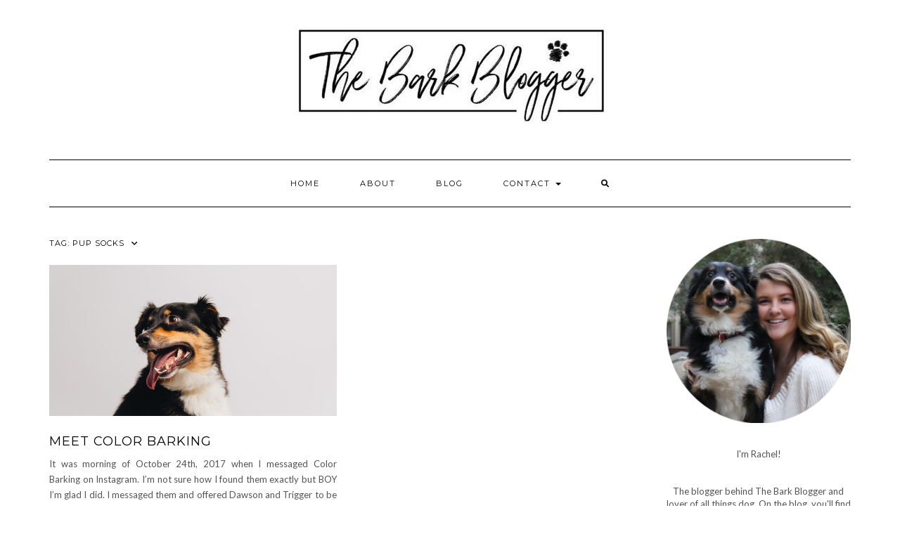

--- FILE ---
content_type: text/html; charset=UTF-8
request_url: https://thebarkblogger.com/tag/pup-socks/
body_size: 18429
content:
<!DOCTYPE html>
<html dir="ltr" lang="en-US" prefix="og: https://ogp.me/ns#">
<head>
    <meta charset="UTF-8" />
    <meta http-equiv="X-UA-Compatible" content="IE=edge" />
    <meta name="viewport" content="width=device-width, initial-scale=1" />
        
		<!-- All in One SEO 4.9.3 - aioseo.com -->
	<meta name="robots" content="max-image-preview:large" />
	<link rel="canonical" href="https://thebarkblogger.com/tag/pup-socks/" />
	<meta name="generator" content="All in One SEO (AIOSEO) 4.9.3" />
		<script type="application/ld+json" class="aioseo-schema">
			{"@context":"https:\/\/schema.org","@graph":[{"@type":"BreadcrumbList","@id":"https:\/\/thebarkblogger.com\/tag\/pup-socks\/#breadcrumblist","itemListElement":[{"@type":"ListItem","@id":"https:\/\/thebarkblogger.com#listItem","position":1,"name":"Home","item":"https:\/\/thebarkblogger.com","nextItem":{"@type":"ListItem","@id":"https:\/\/thebarkblogger.com\/tag\/pup-socks\/#listItem","name":"pup socks"}},{"@type":"ListItem","@id":"https:\/\/thebarkblogger.com\/tag\/pup-socks\/#listItem","position":2,"name":"pup socks","previousItem":{"@type":"ListItem","@id":"https:\/\/thebarkblogger.com#listItem","name":"Home"}}]},{"@type":"CollectionPage","@id":"https:\/\/thebarkblogger.com\/tag\/pup-socks\/#collectionpage","url":"https:\/\/thebarkblogger.com\/tag\/pup-socks\/","name":"pup socks - The Bark Blogger","inLanguage":"en-US","isPartOf":{"@id":"https:\/\/thebarkblogger.com\/#website"},"breadcrumb":{"@id":"https:\/\/thebarkblogger.com\/tag\/pup-socks\/#breadcrumblist"}},{"@type":"Organization","@id":"https:\/\/thebarkblogger.com\/#organization","name":"The Bark Blogger","url":"https:\/\/thebarkblogger.com\/","logo":{"@type":"ImageObject","url":"https:\/\/thebarkblogger.com\/wp-content\/uploads\/2019\/03\/cropped-IMG-5873-e1552445039251.jpg","@id":"https:\/\/thebarkblogger.com\/tag\/pup-socks\/#organizationLogo","width":445,"height":167},"image":{"@id":"https:\/\/thebarkblogger.com\/tag\/pup-socks\/#organizationLogo"}},{"@type":"WebSite","@id":"https:\/\/thebarkblogger.com\/#website","url":"https:\/\/thebarkblogger.com\/","name":"The Bark Blogger","inLanguage":"en-US","publisher":{"@id":"https:\/\/thebarkblogger.com\/#organization"}}]}
		</script>
		<!-- All in One SEO -->


	<!-- This site is optimized with the Yoast SEO plugin v24.4 - https://yoast.com/wordpress/plugins/seo/ -->
	<title>pup socks - The Bark Blogger</title>
	<link rel="canonical" href="https://thebarkblogger.com/tag/pup-socks/" />
	<meta property="og:locale" content="en_US" />
	<meta property="og:type" content="article" />
	<meta property="og:title" content="pup socks Archives - The Bark Blogger" />
	<meta property="og:url" content="https://thebarkblogger.com/tag/pup-socks/" />
	<meta property="og:site_name" content="The Bark Blogger" />
	<meta name="twitter:card" content="summary_large_image" />
	<meta name="twitter:site" content="@thebarkblogger" />
	<script type="application/ld+json" class="yoast-schema-graph">{"@context":"https://schema.org","@graph":[{"@type":"CollectionPage","@id":"https://thebarkblogger.com/tag/pup-socks/","url":"https://thebarkblogger.com/tag/pup-socks/","name":"pup socks Archives - The Bark Blogger","isPartOf":{"@id":"https://thebarkblogger.com/#website"},"primaryImageOfPage":{"@id":"https://thebarkblogger.com/tag/pup-socks/#primaryimage"},"image":{"@id":"https://thebarkblogger.com/tag/pup-socks/#primaryimage"},"thumbnailUrl":"https://thebarkblogger.com/wp-content/uploads/2018/09/IMG_7993.jpg","breadcrumb":{"@id":"https://thebarkblogger.com/tag/pup-socks/#breadcrumb"},"inLanguage":"en-US"},{"@type":"ImageObject","inLanguage":"en-US","@id":"https://thebarkblogger.com/tag/pup-socks/#primaryimage","url":"https://thebarkblogger.com/wp-content/uploads/2018/09/IMG_7993.jpg","contentUrl":"https://thebarkblogger.com/wp-content/uploads/2018/09/IMG_7993.jpg","width":5472,"height":3648,"caption":"My Go-To Dallas Dog Photography Studio, Color Barking"},{"@type":"BreadcrumbList","@id":"https://thebarkblogger.com/tag/pup-socks/#breadcrumb","itemListElement":[{"@type":"ListItem","position":1,"name":"Home","item":"https://thebarkblogger.com/"},{"@type":"ListItem","position":2,"name":"pup socks"}]},{"@type":"WebSite","@id":"https://thebarkblogger.com/#website","url":"https://thebarkblogger.com/","name":"The Bark Blogger","description":"","publisher":{"@id":"https://thebarkblogger.com/#organization"},"potentialAction":[{"@type":"SearchAction","target":{"@type":"EntryPoint","urlTemplate":"https://thebarkblogger.com/?s={search_term_string}"},"query-input":{"@type":"PropertyValueSpecification","valueRequired":true,"valueName":"search_term_string"}}],"inLanguage":"en-US"},{"@type":"Organization","@id":"https://thebarkblogger.com/#organization","name":"The Bark Blogger","url":"https://thebarkblogger.com/","logo":{"@type":"ImageObject","inLanguage":"en-US","@id":"https://thebarkblogger.com/#/schema/logo/image/","url":"https://thebarkblogger.com/wp-content/uploads/2019/03/cropped-IMG-5873-e1552445039251.jpg","contentUrl":"https://thebarkblogger.com/wp-content/uploads/2019/03/cropped-IMG-5873-e1552445039251.jpg","width":445,"height":167,"caption":"The Bark Blogger"},"image":{"@id":"https://thebarkblogger.com/#/schema/logo/image/"},"sameAs":["http://www.facebook.com/thebarkblogger","https://x.com/thebarkblogger","http://www.instagram.com/thebarkblogger","https://www.pinterest.com/thebarkblogger/","https://www.youtube.com/channel/UCithHdgURg5t9j3DSFxvWog?view_as=subscriber"]}]}</script>
	<!-- / Yoast SEO plugin. -->


<link rel='dns-prefetch' href='//www.googletagmanager.com' />
<link rel='dns-prefetch' href='//maxcdn.bootstrapcdn.com' />
<link rel='dns-prefetch' href='//fonts.googleapis.com' />
<link rel='dns-prefetch' href='//pagead2.googlesyndication.com' />
<link href='https://fonts.gstatic.com' crossorigin rel='preconnect' />
<link rel="alternate" type="application/rss+xml" title="The Bark Blogger &raquo; Feed" href="https://thebarkblogger.com/feed/" />
<link rel="alternate" type="application/rss+xml" title="The Bark Blogger &raquo; Comments Feed" href="https://thebarkblogger.com/comments/feed/" />
<link rel="alternate" type="application/rss+xml" title="The Bark Blogger &raquo; pup socks Tag Feed" href="https://thebarkblogger.com/tag/pup-socks/feed/" />
		<!-- This site uses the Google Analytics by MonsterInsights plugin v9.11.1 - Using Analytics tracking - https://www.monsterinsights.com/ -->
							<script src="//www.googletagmanager.com/gtag/js?id=G-1VMNWQG104"  data-cfasync="false" data-wpfc-render="false" type="text/javascript" async></script>
			<script data-cfasync="false" data-wpfc-render="false" type="text/javascript">
				var mi_version = '9.11.1';
				var mi_track_user = true;
				var mi_no_track_reason = '';
								var MonsterInsightsDefaultLocations = {"page_location":"https:\/\/thebarkblogger.com\/tag\/pup-socks\/"};
								if ( typeof MonsterInsightsPrivacyGuardFilter === 'function' ) {
					var MonsterInsightsLocations = (typeof MonsterInsightsExcludeQuery === 'object') ? MonsterInsightsPrivacyGuardFilter( MonsterInsightsExcludeQuery ) : MonsterInsightsPrivacyGuardFilter( MonsterInsightsDefaultLocations );
				} else {
					var MonsterInsightsLocations = (typeof MonsterInsightsExcludeQuery === 'object') ? MonsterInsightsExcludeQuery : MonsterInsightsDefaultLocations;
				}

								var disableStrs = [
										'ga-disable-G-1VMNWQG104',
									];

				/* Function to detect opted out users */
				function __gtagTrackerIsOptedOut() {
					for (var index = 0; index < disableStrs.length; index++) {
						if (document.cookie.indexOf(disableStrs[index] + '=true') > -1) {
							return true;
						}
					}

					return false;
				}

				/* Disable tracking if the opt-out cookie exists. */
				if (__gtagTrackerIsOptedOut()) {
					for (var index = 0; index < disableStrs.length; index++) {
						window[disableStrs[index]] = true;
					}
				}

				/* Opt-out function */
				function __gtagTrackerOptout() {
					for (var index = 0; index < disableStrs.length; index++) {
						document.cookie = disableStrs[index] + '=true; expires=Thu, 31 Dec 2099 23:59:59 UTC; path=/';
						window[disableStrs[index]] = true;
					}
				}

				if ('undefined' === typeof gaOptout) {
					function gaOptout() {
						__gtagTrackerOptout();
					}
				}
								window.dataLayer = window.dataLayer || [];

				window.MonsterInsightsDualTracker = {
					helpers: {},
					trackers: {},
				};
				if (mi_track_user) {
					function __gtagDataLayer() {
						dataLayer.push(arguments);
					}

					function __gtagTracker(type, name, parameters) {
						if (!parameters) {
							parameters = {};
						}

						if (parameters.send_to) {
							__gtagDataLayer.apply(null, arguments);
							return;
						}

						if (type === 'event') {
														parameters.send_to = monsterinsights_frontend.v4_id;
							var hookName = name;
							if (typeof parameters['event_category'] !== 'undefined') {
								hookName = parameters['event_category'] + ':' + name;
							}

							if (typeof MonsterInsightsDualTracker.trackers[hookName] !== 'undefined') {
								MonsterInsightsDualTracker.trackers[hookName](parameters);
							} else {
								__gtagDataLayer('event', name, parameters);
							}
							
						} else {
							__gtagDataLayer.apply(null, arguments);
						}
					}

					__gtagTracker('js', new Date());
					__gtagTracker('set', {
						'developer_id.dZGIzZG': true,
											});
					if ( MonsterInsightsLocations.page_location ) {
						__gtagTracker('set', MonsterInsightsLocations);
					}
										__gtagTracker('config', 'G-1VMNWQG104', {"forceSSL":"true"} );
										window.gtag = __gtagTracker;										(function () {
						/* https://developers.google.com/analytics/devguides/collection/analyticsjs/ */
						/* ga and __gaTracker compatibility shim. */
						var noopfn = function () {
							return null;
						};
						var newtracker = function () {
							return new Tracker();
						};
						var Tracker = function () {
							return null;
						};
						var p = Tracker.prototype;
						p.get = noopfn;
						p.set = noopfn;
						p.send = function () {
							var args = Array.prototype.slice.call(arguments);
							args.unshift('send');
							__gaTracker.apply(null, args);
						};
						var __gaTracker = function () {
							var len = arguments.length;
							if (len === 0) {
								return;
							}
							var f = arguments[len - 1];
							if (typeof f !== 'object' || f === null || typeof f.hitCallback !== 'function') {
								if ('send' === arguments[0]) {
									var hitConverted, hitObject = false, action;
									if ('event' === arguments[1]) {
										if ('undefined' !== typeof arguments[3]) {
											hitObject = {
												'eventAction': arguments[3],
												'eventCategory': arguments[2],
												'eventLabel': arguments[4],
												'value': arguments[5] ? arguments[5] : 1,
											}
										}
									}
									if ('pageview' === arguments[1]) {
										if ('undefined' !== typeof arguments[2]) {
											hitObject = {
												'eventAction': 'page_view',
												'page_path': arguments[2],
											}
										}
									}
									if (typeof arguments[2] === 'object') {
										hitObject = arguments[2];
									}
									if (typeof arguments[5] === 'object') {
										Object.assign(hitObject, arguments[5]);
									}
									if ('undefined' !== typeof arguments[1].hitType) {
										hitObject = arguments[1];
										if ('pageview' === hitObject.hitType) {
											hitObject.eventAction = 'page_view';
										}
									}
									if (hitObject) {
										action = 'timing' === arguments[1].hitType ? 'timing_complete' : hitObject.eventAction;
										hitConverted = mapArgs(hitObject);
										__gtagTracker('event', action, hitConverted);
									}
								}
								return;
							}

							function mapArgs(args) {
								var arg, hit = {};
								var gaMap = {
									'eventCategory': 'event_category',
									'eventAction': 'event_action',
									'eventLabel': 'event_label',
									'eventValue': 'event_value',
									'nonInteraction': 'non_interaction',
									'timingCategory': 'event_category',
									'timingVar': 'name',
									'timingValue': 'value',
									'timingLabel': 'event_label',
									'page': 'page_path',
									'location': 'page_location',
									'title': 'page_title',
									'referrer' : 'page_referrer',
								};
								for (arg in args) {
																		if (!(!args.hasOwnProperty(arg) || !gaMap.hasOwnProperty(arg))) {
										hit[gaMap[arg]] = args[arg];
									} else {
										hit[arg] = args[arg];
									}
								}
								return hit;
							}

							try {
								f.hitCallback();
							} catch (ex) {
							}
						};
						__gaTracker.create = newtracker;
						__gaTracker.getByName = newtracker;
						__gaTracker.getAll = function () {
							return [];
						};
						__gaTracker.remove = noopfn;
						__gaTracker.loaded = true;
						window['__gaTracker'] = __gaTracker;
					})();
									} else {
										console.log("");
					(function () {
						function __gtagTracker() {
							return null;
						}

						window['__gtagTracker'] = __gtagTracker;
						window['gtag'] = __gtagTracker;
					})();
									}
			</script>
							<!-- / Google Analytics by MonsterInsights -->
		<script type="text/javascript">
/* <![CDATA[ */
window._wpemojiSettings = {"baseUrl":"https:\/\/s.w.org\/images\/core\/emoji\/15.0.3\/72x72\/","ext":".png","svgUrl":"https:\/\/s.w.org\/images\/core\/emoji\/15.0.3\/svg\/","svgExt":".svg","source":{"concatemoji":"https:\/\/thebarkblogger.com\/wp-includes\/js\/wp-emoji-release.min.js?ver=6.6.4"}};
/*! This file is auto-generated */
!function(i,n){var o,s,e;function c(e){try{var t={supportTests:e,timestamp:(new Date).valueOf()};sessionStorage.setItem(o,JSON.stringify(t))}catch(e){}}function p(e,t,n){e.clearRect(0,0,e.canvas.width,e.canvas.height),e.fillText(t,0,0);var t=new Uint32Array(e.getImageData(0,0,e.canvas.width,e.canvas.height).data),r=(e.clearRect(0,0,e.canvas.width,e.canvas.height),e.fillText(n,0,0),new Uint32Array(e.getImageData(0,0,e.canvas.width,e.canvas.height).data));return t.every(function(e,t){return e===r[t]})}function u(e,t,n){switch(t){case"flag":return n(e,"\ud83c\udff3\ufe0f\u200d\u26a7\ufe0f","\ud83c\udff3\ufe0f\u200b\u26a7\ufe0f")?!1:!n(e,"\ud83c\uddfa\ud83c\uddf3","\ud83c\uddfa\u200b\ud83c\uddf3")&&!n(e,"\ud83c\udff4\udb40\udc67\udb40\udc62\udb40\udc65\udb40\udc6e\udb40\udc67\udb40\udc7f","\ud83c\udff4\u200b\udb40\udc67\u200b\udb40\udc62\u200b\udb40\udc65\u200b\udb40\udc6e\u200b\udb40\udc67\u200b\udb40\udc7f");case"emoji":return!n(e,"\ud83d\udc26\u200d\u2b1b","\ud83d\udc26\u200b\u2b1b")}return!1}function f(e,t,n){var r="undefined"!=typeof WorkerGlobalScope&&self instanceof WorkerGlobalScope?new OffscreenCanvas(300,150):i.createElement("canvas"),a=r.getContext("2d",{willReadFrequently:!0}),o=(a.textBaseline="top",a.font="600 32px Arial",{});return e.forEach(function(e){o[e]=t(a,e,n)}),o}function t(e){var t=i.createElement("script");t.src=e,t.defer=!0,i.head.appendChild(t)}"undefined"!=typeof Promise&&(o="wpEmojiSettingsSupports",s=["flag","emoji"],n.supports={everything:!0,everythingExceptFlag:!0},e=new Promise(function(e){i.addEventListener("DOMContentLoaded",e,{once:!0})}),new Promise(function(t){var n=function(){try{var e=JSON.parse(sessionStorage.getItem(o));if("object"==typeof e&&"number"==typeof e.timestamp&&(new Date).valueOf()<e.timestamp+604800&&"object"==typeof e.supportTests)return e.supportTests}catch(e){}return null}();if(!n){if("undefined"!=typeof Worker&&"undefined"!=typeof OffscreenCanvas&&"undefined"!=typeof URL&&URL.createObjectURL&&"undefined"!=typeof Blob)try{var e="postMessage("+f.toString()+"("+[JSON.stringify(s),u.toString(),p.toString()].join(",")+"));",r=new Blob([e],{type:"text/javascript"}),a=new Worker(URL.createObjectURL(r),{name:"wpTestEmojiSupports"});return void(a.onmessage=function(e){c(n=e.data),a.terminate(),t(n)})}catch(e){}c(n=f(s,u,p))}t(n)}).then(function(e){for(var t in e)n.supports[t]=e[t],n.supports.everything=n.supports.everything&&n.supports[t],"flag"!==t&&(n.supports.everythingExceptFlag=n.supports.everythingExceptFlag&&n.supports[t]);n.supports.everythingExceptFlag=n.supports.everythingExceptFlag&&!n.supports.flag,n.DOMReady=!1,n.readyCallback=function(){n.DOMReady=!0}}).then(function(){return e}).then(function(){var e;n.supports.everything||(n.readyCallback(),(e=n.source||{}).concatemoji?t(e.concatemoji):e.wpemoji&&e.twemoji&&(t(e.twemoji),t(e.wpemoji)))}))}((window,document),window._wpemojiSettings);
/* ]]> */
</script>
<link rel='stylesheet' id='dashicons-css' href='https://thebarkblogger.com/wp-includes/css/dashicons.min.css?ver=6.6.4' type='text/css' media='all' />
<link rel='stylesheet' id='thickbox-css' href='https://thebarkblogger.com/wp-includes/js/thickbox/thickbox.css?ver=6.6.4' type='text/css' media='all' />
<link rel='stylesheet' id='font-awesome-style-css' href='//maxcdn.bootstrapcdn.com/font-awesome/4.5.0/css/font-awesome.min.css?ver=6.6.4' type='text/css' media='all' />
<link rel='stylesheet' id='spectrum-style-css' href='http://thebarkblogger.com/wp-content/plugins/TapInfluence/spectrum.css?ver=6.6.4' type='text/css' media='all' />
<link rel='stylesheet' id='smart-review-style-css' href='http://thebarkblogger.com/wp-content/plugins/TapInfluence/pluginstyle.css?ver=6.6.4' type='text/css' media='all' />

<link rel='stylesheet' id='sbi_styles-css' href='https://thebarkblogger.com/wp-content/plugins/instagram-feed/css/sbi-styles.min.css?ver=6.10.0' type='text/css' media='all' />
<style id='wp-emoji-styles-inline-css' type='text/css'>

	img.wp-smiley, img.emoji {
		display: inline !important;
		border: none !important;
		box-shadow: none !important;
		height: 1em !important;
		width: 1em !important;
		margin: 0 0.07em !important;
		vertical-align: -0.1em !important;
		background: none !important;
		padding: 0 !important;
	}
</style>
<link rel='stylesheet' id='wp-block-library-css' href='https://thebarkblogger.com/wp-includes/css/dist/block-library/style.min.css?ver=6.6.4' type='text/css' media='all' />
<link rel='stylesheet' id='aioseo/css/src/vue/standalone/blocks/table-of-contents/global.scss-css' href='https://thebarkblogger.com/wp-content/plugins/all-in-one-seo-pack/dist/Lite/assets/css/table-of-contents/global.e90f6d47.css?ver=4.9.3' type='text/css' media='all' />
<style id='classic-theme-styles-inline-css' type='text/css'>
/*! This file is auto-generated */
.wp-block-button__link{color:#fff;background-color:#32373c;border-radius:9999px;box-shadow:none;text-decoration:none;padding:calc(.667em + 2px) calc(1.333em + 2px);font-size:1.125em}.wp-block-file__button{background:#32373c;color:#fff;text-decoration:none}
</style>
<style id='global-styles-inline-css' type='text/css'>
:root{--wp--preset--aspect-ratio--square: 1;--wp--preset--aspect-ratio--4-3: 4/3;--wp--preset--aspect-ratio--3-4: 3/4;--wp--preset--aspect-ratio--3-2: 3/2;--wp--preset--aspect-ratio--2-3: 2/3;--wp--preset--aspect-ratio--16-9: 16/9;--wp--preset--aspect-ratio--9-16: 9/16;--wp--preset--color--black: #000000;--wp--preset--color--cyan-bluish-gray: #abb8c3;--wp--preset--color--white: #ffffff;--wp--preset--color--pale-pink: #f78da7;--wp--preset--color--vivid-red: #cf2e2e;--wp--preset--color--luminous-vivid-orange: #ff6900;--wp--preset--color--luminous-vivid-amber: #fcb900;--wp--preset--color--light-green-cyan: #7bdcb5;--wp--preset--color--vivid-green-cyan: #00d084;--wp--preset--color--pale-cyan-blue: #8ed1fc;--wp--preset--color--vivid-cyan-blue: #0693e3;--wp--preset--color--vivid-purple: #9b51e0;--wp--preset--gradient--vivid-cyan-blue-to-vivid-purple: linear-gradient(135deg,rgba(6,147,227,1) 0%,rgb(155,81,224) 100%);--wp--preset--gradient--light-green-cyan-to-vivid-green-cyan: linear-gradient(135deg,rgb(122,220,180) 0%,rgb(0,208,130) 100%);--wp--preset--gradient--luminous-vivid-amber-to-luminous-vivid-orange: linear-gradient(135deg,rgba(252,185,0,1) 0%,rgba(255,105,0,1) 100%);--wp--preset--gradient--luminous-vivid-orange-to-vivid-red: linear-gradient(135deg,rgba(255,105,0,1) 0%,rgb(207,46,46) 100%);--wp--preset--gradient--very-light-gray-to-cyan-bluish-gray: linear-gradient(135deg,rgb(238,238,238) 0%,rgb(169,184,195) 100%);--wp--preset--gradient--cool-to-warm-spectrum: linear-gradient(135deg,rgb(74,234,220) 0%,rgb(151,120,209) 20%,rgb(207,42,186) 40%,rgb(238,44,130) 60%,rgb(251,105,98) 80%,rgb(254,248,76) 100%);--wp--preset--gradient--blush-light-purple: linear-gradient(135deg,rgb(255,206,236) 0%,rgb(152,150,240) 100%);--wp--preset--gradient--blush-bordeaux: linear-gradient(135deg,rgb(254,205,165) 0%,rgb(254,45,45) 50%,rgb(107,0,62) 100%);--wp--preset--gradient--luminous-dusk: linear-gradient(135deg,rgb(255,203,112) 0%,rgb(199,81,192) 50%,rgb(65,88,208) 100%);--wp--preset--gradient--pale-ocean: linear-gradient(135deg,rgb(255,245,203) 0%,rgb(182,227,212) 50%,rgb(51,167,181) 100%);--wp--preset--gradient--electric-grass: linear-gradient(135deg,rgb(202,248,128) 0%,rgb(113,206,126) 100%);--wp--preset--gradient--midnight: linear-gradient(135deg,rgb(2,3,129) 0%,rgb(40,116,252) 100%);--wp--preset--font-size--small: 13px;--wp--preset--font-size--medium: 20px;--wp--preset--font-size--large: 36px;--wp--preset--font-size--x-large: 42px;--wp--preset--spacing--20: 0.44rem;--wp--preset--spacing--30: 0.67rem;--wp--preset--spacing--40: 1rem;--wp--preset--spacing--50: 1.5rem;--wp--preset--spacing--60: 2.25rem;--wp--preset--spacing--70: 3.38rem;--wp--preset--spacing--80: 5.06rem;--wp--preset--shadow--natural: 6px 6px 9px rgba(0, 0, 0, 0.2);--wp--preset--shadow--deep: 12px 12px 50px rgba(0, 0, 0, 0.4);--wp--preset--shadow--sharp: 6px 6px 0px rgba(0, 0, 0, 0.2);--wp--preset--shadow--outlined: 6px 6px 0px -3px rgba(255, 255, 255, 1), 6px 6px rgba(0, 0, 0, 1);--wp--preset--shadow--crisp: 6px 6px 0px rgba(0, 0, 0, 1);}:where(.is-layout-flex){gap: 0.5em;}:where(.is-layout-grid){gap: 0.5em;}body .is-layout-flex{display: flex;}.is-layout-flex{flex-wrap: wrap;align-items: center;}.is-layout-flex > :is(*, div){margin: 0;}body .is-layout-grid{display: grid;}.is-layout-grid > :is(*, div){margin: 0;}:where(.wp-block-columns.is-layout-flex){gap: 2em;}:where(.wp-block-columns.is-layout-grid){gap: 2em;}:where(.wp-block-post-template.is-layout-flex){gap: 1.25em;}:where(.wp-block-post-template.is-layout-grid){gap: 1.25em;}.has-black-color{color: var(--wp--preset--color--black) !important;}.has-cyan-bluish-gray-color{color: var(--wp--preset--color--cyan-bluish-gray) !important;}.has-white-color{color: var(--wp--preset--color--white) !important;}.has-pale-pink-color{color: var(--wp--preset--color--pale-pink) !important;}.has-vivid-red-color{color: var(--wp--preset--color--vivid-red) !important;}.has-luminous-vivid-orange-color{color: var(--wp--preset--color--luminous-vivid-orange) !important;}.has-luminous-vivid-amber-color{color: var(--wp--preset--color--luminous-vivid-amber) !important;}.has-light-green-cyan-color{color: var(--wp--preset--color--light-green-cyan) !important;}.has-vivid-green-cyan-color{color: var(--wp--preset--color--vivid-green-cyan) !important;}.has-pale-cyan-blue-color{color: var(--wp--preset--color--pale-cyan-blue) !important;}.has-vivid-cyan-blue-color{color: var(--wp--preset--color--vivid-cyan-blue) !important;}.has-vivid-purple-color{color: var(--wp--preset--color--vivid-purple) !important;}.has-black-background-color{background-color: var(--wp--preset--color--black) !important;}.has-cyan-bluish-gray-background-color{background-color: var(--wp--preset--color--cyan-bluish-gray) !important;}.has-white-background-color{background-color: var(--wp--preset--color--white) !important;}.has-pale-pink-background-color{background-color: var(--wp--preset--color--pale-pink) !important;}.has-vivid-red-background-color{background-color: var(--wp--preset--color--vivid-red) !important;}.has-luminous-vivid-orange-background-color{background-color: var(--wp--preset--color--luminous-vivid-orange) !important;}.has-luminous-vivid-amber-background-color{background-color: var(--wp--preset--color--luminous-vivid-amber) !important;}.has-light-green-cyan-background-color{background-color: var(--wp--preset--color--light-green-cyan) !important;}.has-vivid-green-cyan-background-color{background-color: var(--wp--preset--color--vivid-green-cyan) !important;}.has-pale-cyan-blue-background-color{background-color: var(--wp--preset--color--pale-cyan-blue) !important;}.has-vivid-cyan-blue-background-color{background-color: var(--wp--preset--color--vivid-cyan-blue) !important;}.has-vivid-purple-background-color{background-color: var(--wp--preset--color--vivid-purple) !important;}.has-black-border-color{border-color: var(--wp--preset--color--black) !important;}.has-cyan-bluish-gray-border-color{border-color: var(--wp--preset--color--cyan-bluish-gray) !important;}.has-white-border-color{border-color: var(--wp--preset--color--white) !important;}.has-pale-pink-border-color{border-color: var(--wp--preset--color--pale-pink) !important;}.has-vivid-red-border-color{border-color: var(--wp--preset--color--vivid-red) !important;}.has-luminous-vivid-orange-border-color{border-color: var(--wp--preset--color--luminous-vivid-orange) !important;}.has-luminous-vivid-amber-border-color{border-color: var(--wp--preset--color--luminous-vivid-amber) !important;}.has-light-green-cyan-border-color{border-color: var(--wp--preset--color--light-green-cyan) !important;}.has-vivid-green-cyan-border-color{border-color: var(--wp--preset--color--vivid-green-cyan) !important;}.has-pale-cyan-blue-border-color{border-color: var(--wp--preset--color--pale-cyan-blue) !important;}.has-vivid-cyan-blue-border-color{border-color: var(--wp--preset--color--vivid-cyan-blue) !important;}.has-vivid-purple-border-color{border-color: var(--wp--preset--color--vivid-purple) !important;}.has-vivid-cyan-blue-to-vivid-purple-gradient-background{background: var(--wp--preset--gradient--vivid-cyan-blue-to-vivid-purple) !important;}.has-light-green-cyan-to-vivid-green-cyan-gradient-background{background: var(--wp--preset--gradient--light-green-cyan-to-vivid-green-cyan) !important;}.has-luminous-vivid-amber-to-luminous-vivid-orange-gradient-background{background: var(--wp--preset--gradient--luminous-vivid-amber-to-luminous-vivid-orange) !important;}.has-luminous-vivid-orange-to-vivid-red-gradient-background{background: var(--wp--preset--gradient--luminous-vivid-orange-to-vivid-red) !important;}.has-very-light-gray-to-cyan-bluish-gray-gradient-background{background: var(--wp--preset--gradient--very-light-gray-to-cyan-bluish-gray) !important;}.has-cool-to-warm-spectrum-gradient-background{background: var(--wp--preset--gradient--cool-to-warm-spectrum) !important;}.has-blush-light-purple-gradient-background{background: var(--wp--preset--gradient--blush-light-purple) !important;}.has-blush-bordeaux-gradient-background{background: var(--wp--preset--gradient--blush-bordeaux) !important;}.has-luminous-dusk-gradient-background{background: var(--wp--preset--gradient--luminous-dusk) !important;}.has-pale-ocean-gradient-background{background: var(--wp--preset--gradient--pale-ocean) !important;}.has-electric-grass-gradient-background{background: var(--wp--preset--gradient--electric-grass) !important;}.has-midnight-gradient-background{background: var(--wp--preset--gradient--midnight) !important;}.has-small-font-size{font-size: var(--wp--preset--font-size--small) !important;}.has-medium-font-size{font-size: var(--wp--preset--font-size--medium) !important;}.has-large-font-size{font-size: var(--wp--preset--font-size--large) !important;}.has-x-large-font-size{font-size: var(--wp--preset--font-size--x-large) !important;}
:where(.wp-block-post-template.is-layout-flex){gap: 1.25em;}:where(.wp-block-post-template.is-layout-grid){gap: 1.25em;}
:where(.wp-block-columns.is-layout-flex){gap: 2em;}:where(.wp-block-columns.is-layout-grid){gap: 2em;}
:root :where(.wp-block-pullquote){font-size: 1.5em;line-height: 1.6;}
</style>
<link rel='stylesheet' id='contact-form-7-css' href='https://thebarkblogger.com/wp-content/plugins/contact-form-7/includes/css/styles.css?ver=6.0.3' type='text/css' media='all' />
<link rel='stylesheet' id='SFSImainCss-css' href='https://thebarkblogger.com/wp-content/plugins/ultimate-social-media-icons/css/sfsi-style.css?ver=2.9.6' type='text/css' media='all' />
<link rel='stylesheet' id='mc4wp-form-basic-css' href='https://thebarkblogger.com/wp-content/plugins/mailchimp-for-wp/assets/css/form-basic.css?ver=4.10.9' type='text/css' media='all' />
<link rel='stylesheet' id='kale-fonts-css' href='https://fonts.googleapis.com/css?family=Montserrat%3A400%2C700%7CLato%3A400%2C700%2C300%2C300italic%2C400italic%2C700italic%7CRaleway%3A200%7CCaveat&#038;subset=latin%2Clatin-ext' type='text/css' media='all' />
<link rel='stylesheet' id='bootstrap-css' href='https://thebarkblogger.com/wp-content/themes/kale/assets/css/bootstrap.min.css?ver=6.6.4' type='text/css' media='all' />
<link rel='stylesheet' id='bootstrap-select-css' href='https://thebarkblogger.com/wp-content/themes/kale/assets/css/bootstrap-select.min.css?ver=6.6.4' type='text/css' media='all' />
<link rel='stylesheet' id='smartmenus-bootstrap-css' href='https://thebarkblogger.com/wp-content/themes/kale/assets/css/jquery.smartmenus.bootstrap.css?ver=6.6.4' type='text/css' media='all' />
<link rel='stylesheet' id='fontawesome-css' href='https://thebarkblogger.com/wp-content/themes/kale/assets/css/fontawesome.min.css?ver=6.6.4' type='text/css' media='all' />
<link rel='stylesheet' id='fontawesome-all-css' href='https://thebarkblogger.com/wp-content/themes/kale/assets/css/all.min.css?ver=6.6.4' type='text/css' media='all' />
<link rel='stylesheet' id='owl-carousel-css' href='https://thebarkblogger.com/wp-content/themes/kale/assets/css/owl.carousel.css?ver=6.6.4' type='text/css' media='all' />
<link rel='stylesheet' id='kale-style-css' href='https://thebarkblogger.com/wp-content/themes/kale/style.css?ver=6.6.4' type='text/css' media='all' />
<link rel='stylesheet' id='recent-posts-widget-with-thumbnails-public-style-css' href='https://thebarkblogger.com/wp-content/plugins/recent-posts-widget-with-thumbnails/public.css?ver=7.1.1' type='text/css' media='all' />
<script type="text/javascript" src="https://thebarkblogger.com/wp-includes/js/jquery/jquery.min.js?ver=3.7.1" id="jquery-core-js"></script>
<script type="text/javascript" src="https://thebarkblogger.com/wp-includes/js/jquery/jquery-migrate.min.js?ver=3.4.1" id="jquery-migrate-js"></script>
<script type="text/javascript" src="http://thebarkblogger.com/wp-content/plugins/TapInfluence/jsfiles/font-select.js?ver=6.6.4" id="font-select-js-js"></script>
<script type="text/javascript" src="http://thebarkblogger.com/wp-content/plugins/TapInfluence/jsfiles/spectrum.js?ver=6.6.4" id="spectrum-js-js"></script>
<script type="text/javascript" src="http://thebarkblogger.com/wp-content/plugins/TapInfluence/jsfiles/ready.js?ver=6.6.4" id="ready-js-js"></script>
<script type="text/javascript" src="https://thebarkblogger.com/wp-content/plugins/google-analytics-for-wordpress/assets/js/frontend-gtag.min.js?ver=9.11.1" id="monsterinsights-frontend-script-js" async="async" data-wp-strategy="async"></script>
<script data-cfasync="false" data-wpfc-render="false" type="text/javascript" id='monsterinsights-frontend-script-js-extra'>/* <![CDATA[ */
var monsterinsights_frontend = {"js_events_tracking":"true","download_extensions":"doc,pdf,ppt,zip,xls,docx,pptx,xlsx","inbound_paths":"[]","home_url":"https:\/\/thebarkblogger.com","hash_tracking":"false","v4_id":"G-1VMNWQG104"};/* ]]> */
</script>
<!--[if lt IE 9]>
<script type="text/javascript" src="https://thebarkblogger.com/wp-content/themes/kale/assets/js/html5shiv.min.js?ver=3.7.0" id="kale-html5-js"></script>
<![endif]-->
<!--[if lt IE 9]>
<script type="text/javascript" src="https://thebarkblogger.com/wp-content/themes/kale/assets/js/respond.min.js?ver=1.3.0" id="kale-respond-js"></script>
<![endif]-->

<!-- Google tag (gtag.js) snippet added by Site Kit -->
<!-- Google Analytics snippet added by Site Kit -->
<script type="text/javascript" src="https://www.googletagmanager.com/gtag/js?id=GT-K5LXGZS" id="google_gtagjs-js" async></script>
<script type="text/javascript" id="google_gtagjs-js-after">
/* <![CDATA[ */
window.dataLayer = window.dataLayer || [];function gtag(){dataLayer.push(arguments);}
gtag("set","linker",{"domains":["thebarkblogger.com"]});
gtag("js", new Date());
gtag("set", "developer_id.dZTNiMT", true);
gtag("config", "GT-K5LXGZS");
/* ]]> */
</script>
<script type="text/javascript" id="ajax-test-js-extra">
/* <![CDATA[ */
var the_ajax_script = {"ajaxurl":"https:\/\/thebarkblogger.com\/wp-admin\/admin-ajax.php"};
/* ]]> */
</script>
<script type="text/javascript" src="https://thebarkblogger.com/wp-content/plugins/pinterest-site-verification//verification.js?ver=6.6.4" id="ajax-test-js"></script>
<link rel="https://api.w.org/" href="https://thebarkblogger.com/wp-json/" /><link rel="alternate" title="JSON" type="application/json" href="https://thebarkblogger.com/wp-json/wp/v2/tags/103" /><link rel="EditURI" type="application/rsd+xml" title="RSD" href="https://thebarkblogger.com/xmlrpc.php?rsd" />
<meta name="generator" content="WordPress 6.6.4" />

            <!-- TapInfluence -->
            <script type="text/javascript">
            ;(function(p,l,o,w,i,n,g){if(!p[i]){p.GlobalSnowplowNamespace=p.GlobalSnowplowNamespace||[];
            p.GlobalSnowplowNamespace.push(i);p[i]=function(){(p[i].q=p[i].q||[]).push(arguments)
            };p[i].q=p[i].q||[];n=l.createElement(o);g=l.getElementsByTagName(o)[0];n.async=1;
            n.src=w;g.parentNode.insertBefore(n,g)}}(window,document,"script","//a.tapinfluence.com/tap.js","taptracker"));
            taptracker('newTracker', 'cf', 'c.tapinfluence.com', {appId: '5714130c-a492-11e7-8455-22000a7d00a4'});
            taptracker('crossDomainLinker', function(linkElement) {
  				return true;
			});
            taptracker('trackPageView');
            </script>
            <!-- TapInfluence -->

            <meta name="generator" content="Site Kit by Google 1.171.0" /><meta name="follow.[base64]" content="LG3j6P8m2SA9L2CgVRse"/>
<!-- Google AdSense meta tags added by Site Kit -->
<meta name="google-adsense-platform-account" content="ca-host-pub-2644536267352236">
<meta name="google-adsense-platform-domain" content="sitekit.withgoogle.com">
<!-- End Google AdSense meta tags added by Site Kit -->

<!-- Google AdSense snippet added by Site Kit -->
<script type="text/javascript" async="async" src="https://pagead2.googlesyndication.com/pagead/js/adsbygoogle.js?client=ca-pub-5991842433292085&amp;host=ca-host-pub-2644536267352236" crossorigin="anonymous"></script>

<!-- End Google AdSense snippet added by Site Kit -->
<link rel="icon" href="https://thebarkblogger.com/wp-content/uploads/2018/01/Rachel-Logo-3-150x150.png" sizes="32x32" />
<link rel="icon" href="https://thebarkblogger.com/wp-content/uploads/2018/01/Rachel-Logo-3.png" sizes="192x192" />
<link rel="apple-touch-icon" href="https://thebarkblogger.com/wp-content/uploads/2018/01/Rachel-Logo-3.png" />
<meta name="msapplication-TileImage" content="https://thebarkblogger.com/wp-content/uploads/2018/01/Rachel-Logo-3.png" />
<style id="kirki-inline-styles"></style><!--
Plugin: Pinterest meta tag Site Verification Plugin
Tracking Code.

-->

<meta name="p:domain_verify" content="meta name=p:domain_verify content=\"645632f01c17e4abc2bcb1f11f383384\""/></head>

<body class="archive tag tag-pup-socks tag-103 wp-custom-logo sfsi_actvite_theme_thin">
<a class="skip-link screen-reader-text" href="#content">
Skip to content</a>

<div class="main-wrapper">
    <div class="container">

        <!-- Header -->
        <header class="header" role="banner">

            
            <!-- Header Row 2 -->
            <div class="header-row-2">
                <div class="logo">
                    <a href="https://thebarkblogger.com/" class="custom-logo-link" rel="home"><img width="445" height="167" src="https://thebarkblogger.com/wp-content/uploads/2019/03/cropped-IMG-5873-e1552445039251.jpg" class="custom-logo" alt="The Bark Blogger" decoding="async" fetchpriority="high" srcset="https://thebarkblogger.com/wp-content/uploads/2019/03/cropped-IMG-5873-e1552445039251.jpg 445w, https://thebarkblogger.com/wp-content/uploads/2019/03/cropped-IMG-5873-e1552445039251-300x113.jpg 300w" sizes="(max-width: 445px) 100vw, 445px" /></a>                </div>
                            </div>
            <!-- /Header Row 2 -->


            <!-- Header Row 3 -->
            <div class="header-row-3">
                <nav class="navbar navbar-default" role="navigation" aria-label="Main navigation">
                    <div class="navbar-header">
                        <button type="button" class="navbar-toggle collapsed" data-toggle="collapse" data-target=".header-row-3 .navbar-collapse" aria-expanded="false">
                        <span class="sr-only">Toggle Navigation</span>
                        <span class="icon-bar"></span>
                        <span class="icon-bar"></span>
                        <span class="icon-bar"></span>
                        </button>
                    </div>
                    <!-- Navigation -->
                    <div class="navbar-collapse collapse"><ul id="menu-menu" class="nav navbar-nav"><li id="menu-item-11" class="menu-item menu-item-type-custom menu-item-object-custom menu-item-home menu-item-11"><a href="http://thebarkblogger.com">Home</a></li>
<li id="menu-item-56" class="menu-item menu-item-type-post_type menu-item-object-page menu-item-56"><a href="https://thebarkblogger.com/about/">About</a></li>
<li id="menu-item-55" class="menu-item menu-item-type-custom menu-item-object-custom menu-item-55"><a href="http://thebarkblogger.com/category/blog">Blog</a></li>
<li id="menu-item-22" class="menu-item menu-item-type-post_type menu-item-object-page menu-item-has-children menu-item-22 dropdown"><a href="#" data-toggle="dropdown" class="dropdown-toggle" aria-haspopup="true">Contact <span class="caret"></span></a>
<ul role="menu" class=" dropdown-menu">
	<li id="menu-item-1002" class="menu-item menu-item-type-post_type menu-item-object-page menu-item-1002"><a href="https://thebarkblogger.com/contact/">Contact</a></li>
	<li id="menu-item-995" class="menu-item menu-item-type-post_type menu-item-object-page menu-item-995"><a href="https://thebarkblogger.com/privacy-policy-terms-disclaimer/">Privacy Policy, Terms + Disclaimer</a></li>
</ul>
</li>
<li class="search">
        <a href="javascript:;" id="toggle-main_search" data-toggle="dropdown"><i class="fa fa-search"></i></a>
        <div class="dropdown-menu main_search">
            <form name="main_search" method="get" action="https://thebarkblogger.com/">
                <input type="text" name="s" class="form-control" placeholder="Type here" />
            </form>
        </div>
    </li></ul></div>                    <!-- /Navigation -->
                </nav>
            </div>
            <!-- /Header Row 3 -->

        </header>
        <!-- /Header -->


<a id="content"></a>

<div class="blog-feed">
<!-- Two Columns -->
<div class="row two-columns">
    
<!-- Main Column -->
<div class="main-column  col-md-9 " role="main">
    <!-- Blog Feed -->
    <div class="blog-feed">
        <h2>Tag: <span>pup socks</span></h2>
        
        <div class="blog-feed-posts">
        
        <div class="row">                    <div class="col-md-6"><div id="post-838" class="entry entry-small post-838 post type-post status-publish format-standard has-post-thumbnail category-blog tag-color-barking tag-d-magazine tag-dog-photography tag-dog-studio tag-life-like-pillows tag-picaxy tag-pop-your-pup tag-pup-socks">
    
    <div class="entry-content">
        
        <div class="entry-thumb">
                        <a href="https://thebarkblogger.com/2018/09/07/meet-color-barking/"><img width="760" height="400" src="https://thebarkblogger.com/wp-content/uploads/2018/09/IMG_7993-760x400.jpg" class="img-responsive wp-post-image" alt="Meet Color Barking" decoding="async" /></a>
                    </div>
        
                
                <h3 class="entry-title"><a href="https://thebarkblogger.com/2018/09/07/meet-color-barking/" title="Meet Color Barking">Meet Color Barking</a></h3>
                
                <div class="entry-summary">
          <p>It was morning of October 24th, 2017 when I messaged Color Barking on Instagram. I’m not sure how I found them exactly but BOY I’m glad I did. I messaged them and offered Dawson and Trigger to be models if they needed some! We quickly&nbsp;<a class="read-more" href="https://thebarkblogger.com/2018/09/07/meet-color-barking/">&hellip;</a></p>
                  </div>
                
                
    </div>
</div></div>
                    </div>        
        </div>
            </div>
    <!-- /Blog Feed -->
</div>
<!-- /Main Column -->    <!-- Sidebar -->
<aside class="sidebar sidebar-column  col-md-3 " role="complementary" aria-label="Primary sidebar"> 
    <div class="sidebar-default sidebar-block sidebar-no-borders"><div id="block-2" class="default-widget widget widget_block widget_media_image">
<div class="wp-block-image"><figure class="aligncenter"><img loading="lazy" decoding="async" width="300" height="300" src="http://thebarkblogger.com/wp-content/uploads/2020/02/imageedit_3_6288645512-300x300.png" alt="" class="wp-image-1413" srcset="https://thebarkblogger.com/wp-content/uploads/2020/02/imageedit_3_6288645512-300x300.png 300w, https://thebarkblogger.com/wp-content/uploads/2020/02/imageedit_3_6288645512-150x150.png 150w, https://thebarkblogger.com/wp-content/uploads/2020/02/imageedit_3_6288645512.png 504w" sizes="(max-width: 300px) 100vw, 300px" /></figure></div>
</div><div id="block-3" class="default-widget widget widget_block"><p></p>
<p></p><center>I'm Rachel!</center><p></p></div><div id="block-4" class="default-widget widget widget_block"><p></p><center>The blogger behind The Bark Blogger and lover of all things dog. On the blog, you'll find product reviews, interviews, DIY treat recipes and dog-friendly things to do around Grand Rapids.</center><p></p></div><div id="block-5" class="default-widget widget widget_block"><p></p><center>We're happy you're here!</center><p></p></div><div id="sfsi-widget-14" class="default-widget widget sfsi">		<div class="sfsi_widget" data-position="widget" style="display:flex;flex-wrap:wrap;justify-content: left">
			<div id='sfsi_wDiv'></div>
			<div class="norm_row sfsi_wDiv "  style="width:225px;position:absolute;;text-align:left"><div style='width:40px; height:40px;margin-left:5px;margin-bottom:5px; ' class='sfsi_wicons shuffeldiv ' ><div class='inerCnt'><a class=' sficn' data-effect='' target='_blank'  href='https://www.instagram.com/thebarkblogger' id='sfsiid_instagram_icon' style='width:40px;height:40px;opacity:1;'  ><img data-pin-nopin='true' alt='Instagram' title='Instagram' src='https://thebarkblogger.com/wp-content/plugins/ultimate-social-media-icons/images/icons_theme/thin/thin_instagram.png' width='40' height='40' style='' class='sfcm sfsi_wicon ' data-effect=''   /></a></div></div><div style='width:40px; height:40px;margin-left:5px;margin-bottom:5px; ' class='sfsi_wicons shuffeldiv ' ><div class='inerCnt'><a class=' sficn' data-effect='' target='_blank'  href='https://www.facebook.com/thebarkblogger' id='sfsiid_facebook_icon' style='width:40px;height:40px;opacity:1;'  ><img data-pin-nopin='true' alt='Facebook' title='Facebook' src='https://thebarkblogger.com/wp-content/plugins/ultimate-social-media-icons/images/icons_theme/thin/thin_facebook.png' width='40' height='40' style='' class='sfcm sfsi_wicon ' data-effect=''   /></a></div></div><div style='width:40px; height:40px;margin-left:5px;margin-bottom:5px; ' class='sfsi_wicons shuffeldiv ' ><div class='inerCnt'><a class=' sficn' data-effect='' target='_blank'  href='https://www.tiktok.com/@thebarkblogger' id='sfsiid_tiktok_icon' style='width:40px;height:40px;opacity:1;'  ><img data-pin-nopin='true' alt='Tiktok' title='Tiktok' src='https://thebarkblogger.com/wp-content/plugins/ultimate-social-media-icons/images/icons_theme/thin/thin_tiktok.png' width='40' height='40' style='' class='sfcm sfsi_wicon ' data-effect=''   /></a></div></div><div style='width:40px; height:40px;margin-left:5px;margin-bottom:5px; ' class='sfsi_wicons shuffeldiv ' ><div class='inerCnt'><a class=' sficn' data-effect='' target='_blank'  href='https://www.youtube.com/channel/UCithHdgURg5t9j3DSFxvWog' id='sfsiid_youtube_icon' style='width:40px;height:40px;opacity:1;'  ><img data-pin-nopin='true' alt='' title='' src='https://thebarkblogger.com/wp-content/plugins/ultimate-social-media-icons/images/icons_theme/thin/thin_youtube.png' width='40' height='40' style='' class='sfcm sfsi_wicon ' data-effect=''   /></a><div class="sfsi_tool_tip_2 utube_tool_bdr sfsiTlleft" style="opacity:0;z-index:-1;" id="sfsiid_youtube"><span class="bot_arow bot_utube_arow"></span><div class="sfsi_inside"><div  class='icon2'><div class="g-ytsubscribe" data-channelid="UCithHdgURg5t9j3DSFxvWog" data-layout="default" data-count="hidden"></div></div></div></div></div></div><div style='width:40px; height:40px;margin-left:5px;margin-bottom:5px; ' class='sfsi_wicons shuffeldiv ' ><div class='inerCnt'><a class=' sficn' data-effect='' target='_blank'  href='https://www.pinterest.com/thebarkblogger/' id='sfsiid_pinterest_icon' style='width:40px;height:40px;opacity:1;'  ><img data-pin-nopin='true' alt='' title='' src='https://thebarkblogger.com/wp-content/plugins/ultimate-social-media-icons/images/icons_theme/thin/thin_pinterest.png' width='40' height='40' style='' class='sfcm sfsi_wicon ' data-effect=''   /></a></div></div><div style='width:40px; height:40px;margin-left:5px;margin-bottom:5px; ' class='sfsi_wicons shuffeldiv ' ><div class='inerCnt'><a class=' sficn' data-effect='' target='_blank'  href='http://www.specificfeeds.com/widgets/emailSubscribeEncFeed/[base64]/OA==/' id='sfsiid_email_icon' style='width:40px;height:40px;opacity:1;'  ><img data-pin-nopin='true' alt='' title='' src='https://thebarkblogger.com/wp-content/plugins/ultimate-social-media-icons/images/icons_theme/thin/thin_email.png' width='40' height='40' style='' class='sfcm sfsi_wicon ' data-effect=''   /></a></div></div></div ><div id="sfsi_holder" class="sfsi_holders" style="position: relative; float: left;width:100%;z-index:-1;"></div ><script>window.addEventListener("sfsi_functions_loaded", function()
			{
				if (typeof sfsi_widget_set == "function") {
					sfsi_widget_set();
				}
			}); </script>			<div style="clear: both;"></div>
		</div>
	</div><div id="media_image-6" class="default-widget widget widget_media_image"><h3 class="widget-title"><span>Get 50% Off Your First Order of The Farmer&#8217;s Dog</span></h3><a href="https://thebarkblogger.com/2018/05/10/my-two-week-trial-with-the-farmers-dog-homemade-dog-food/"><img width="300" height="220" src="https://thebarkblogger.com/wp-content/uploads/2018/04/7651023984_IMG_2110-e1525130905810-300x220.jpg" class="image wp-image-404  attachment-medium size-medium" alt="" style="max-width: 100%; height: auto;" decoding="async" loading="lazy" srcset="https://thebarkblogger.com/wp-content/uploads/2018/04/7651023984_IMG_2110-e1525130905810-300x220.jpg 300w, https://thebarkblogger.com/wp-content/uploads/2018/04/7651023984_IMG_2110-e1525130905810-768x563.jpg 768w, https://thebarkblogger.com/wp-content/uploads/2018/04/7651023984_IMG_2110-e1525130905810-1024x751.jpg 1024w, https://thebarkblogger.com/wp-content/uploads/2018/04/7651023984_IMG_2110-e1525130905810.jpg 1713w" sizes="(max-width: 300px) 100vw, 300px" /></a></div><div id="media_image-5" class="default-widget widget widget_media_image"><h3 class="widget-title"><span>The Pet Summit 2020 and 2021 Speaker</span></h3><a href="https://thepetsummit.com/"><img width="300" height="300" src="https://thebarkblogger.com/wp-content/uploads/2021/02/spUw7WFa-300x300.jpg" class="image wp-image-1499  attachment-medium size-medium" alt="The Pet Summit Speaker" style="max-width: 100%; height: auto;" decoding="async" loading="lazy" srcset="https://thebarkblogger.com/wp-content/uploads/2021/02/spUw7WFa-300x300.jpg 300w, https://thebarkblogger.com/wp-content/uploads/2021/02/spUw7WFa-150x150.jpg 150w, https://thebarkblogger.com/wp-content/uploads/2021/02/spUw7WFa.jpg 400w" sizes="(max-width: 300px) 100vw, 300px" /></a></div><div id="mc4wp_form_widget-4" class="default-widget widget widget_mc4wp_form_widget"><h3 class="widget-title"><span>Newsletter Sign-Up</span></h3><script>(function() {
	window.mc4wp = window.mc4wp || {
		listeners: [],
		forms: {
			on: function(evt, cb) {
				window.mc4wp.listeners.push(
					{
						event   : evt,
						callback: cb
					}
				);
			}
		}
	}
})();
</script><!-- Mailchimp for WordPress v4.10.9 - https://wordpress.org/plugins/mailchimp-for-wp/ --><form id="mc4wp-form-1" class="mc4wp-form mc4wp-form-612 mc4wp-form-basic" method="post" data-id="612" data-name="Newsletter Sign-Up" ><div class="mc4wp-form-fields"><p>
    <label>Email Address</label>
    <input type="email" name="EMAIL" required="">
</p>
<p>
    <label>First Name</label>
    <input type="text" name="FNAME" required="">
</p>
<p>
    <label>Last Name</label>
    <input type="text" name="LNAME" required="">
</p>
<p>
    <input type="submit" value="Woof!">
</p></div><label style="display: none !important;">Leave this field empty if you're human: <input type="text" name="_mc4wp_honeypot" value="" tabindex="-1" autocomplete="off" /></label><input type="hidden" name="_mc4wp_timestamp" value="1769626705" /><input type="hidden" name="_mc4wp_form_id" value="612" /><input type="hidden" name="_mc4wp_form_element_id" value="mc4wp-form-1" /><div class="mc4wp-response"></div></form><!-- / Mailchimp for WordPress Plugin --></div></div></aside>
<!-- /Sidebar --></div>
<!-- /Two Columns -->
<hr />
</div>


        
        

<!-- /Footer Widgets -->
        
        <!-- Footer -->
        <div class="footer" role="contentinfo">
            
                        <div class="footer-row-3-center"><div id="block-8" class="footer-row-3-widget widget widget_block">
<div id="sb_instagram"  class="sbi sbi_mob_col_1 sbi_tab_col_2 sbi_col_4 sbi_width_resp" style="padding-bottom: 10px;"	 data-feedid="*1"  data-res="auto" data-cols="4" data-colsmobile="1" data-colstablet="2" data-num="4" data-nummobile="4" data-item-padding="5"	 data-shortcode-atts="{&quot;feed&quot;:&quot;1&quot;}"  data-postid="838" data-locatornonce="e17dccaa7b" data-imageaspectratio="1:1" data-sbi-flags="favorLocal">
	
	<div id="sbi_images"  style="gap: 10px;">
		<div class="sbi_item sbi_type_image sbi_new sbi_transition"
	id="sbi_18090560203982803" data-date="1768189752">
	<div class="sbi_photo_wrap">
		<a class="sbi_photo" href="https://www.instagram.com/p/DTZWi7mjSli/" target="_blank" rel="noopener nofollow"
			data-full-res="https://scontent-sin2-1.cdninstagram.com/v/t51.82787-15/614821593_18394087381183400_3974457487371432897_n.jpg?stp=dst-jpg_e35_tt6&#038;_nc_cat=100&#038;ccb=7-5&#038;_nc_sid=18de74&#038;efg=eyJlZmdfdGFnIjoiRkVFRC5iZXN0X2ltYWdlX3VybGdlbi5DMyJ9&#038;_nc_ohc=NnktWuGWdGwQ7kNvwE4SHYU&#038;_nc_oc=Adky0q4EB10qCYbHA0uOqmv7ktCjXf31Uv6rOcEh1UHjCj5zbJ0QP6I_1w9Jf9sBDy0&#038;_nc_zt=23&#038;_nc_ht=scontent-sin2-1.cdninstagram.com&#038;edm=AM6HXa8EAAAA&#038;_nc_gid=JqEvTGLm-LVPy0WZz9DIyQ&#038;oh=00_AfqR0aCwfJWGMVJ3TiaWIqCqr3SeWtYJsH0huU0PsZIJ1g&#038;oe=697FC5AF"
			data-img-src-set="{&quot;d&quot;:&quot;https:\/\/scontent-sin2-1.cdninstagram.com\/v\/t51.82787-15\/614821593_18394087381183400_3974457487371432897_n.jpg?stp=dst-jpg_e35_tt6&amp;_nc_cat=100&amp;ccb=7-5&amp;_nc_sid=18de74&amp;efg=eyJlZmdfdGFnIjoiRkVFRC5iZXN0X2ltYWdlX3VybGdlbi5DMyJ9&amp;_nc_ohc=NnktWuGWdGwQ7kNvwE4SHYU&amp;_nc_oc=Adky0q4EB10qCYbHA0uOqmv7ktCjXf31Uv6rOcEh1UHjCj5zbJ0QP6I_1w9Jf9sBDy0&amp;_nc_zt=23&amp;_nc_ht=scontent-sin2-1.cdninstagram.com&amp;edm=AM6HXa8EAAAA&amp;_nc_gid=JqEvTGLm-LVPy0WZz9DIyQ&amp;oh=00_AfqR0aCwfJWGMVJ3TiaWIqCqr3SeWtYJsH0huU0PsZIJ1g&amp;oe=697FC5AF&quot;,&quot;150&quot;:&quot;https:\/\/scontent-sin2-1.cdninstagram.com\/v\/t51.82787-15\/614821593_18394087381183400_3974457487371432897_n.jpg?stp=dst-jpg_e35_tt6&amp;_nc_cat=100&amp;ccb=7-5&amp;_nc_sid=18de74&amp;efg=eyJlZmdfdGFnIjoiRkVFRC5iZXN0X2ltYWdlX3VybGdlbi5DMyJ9&amp;_nc_ohc=NnktWuGWdGwQ7kNvwE4SHYU&amp;_nc_oc=Adky0q4EB10qCYbHA0uOqmv7ktCjXf31Uv6rOcEh1UHjCj5zbJ0QP6I_1w9Jf9sBDy0&amp;_nc_zt=23&amp;_nc_ht=scontent-sin2-1.cdninstagram.com&amp;edm=AM6HXa8EAAAA&amp;_nc_gid=JqEvTGLm-LVPy0WZz9DIyQ&amp;oh=00_AfqR0aCwfJWGMVJ3TiaWIqCqr3SeWtYJsH0huU0PsZIJ1g&amp;oe=697FC5AF&quot;,&quot;320&quot;:&quot;https:\/\/scontent-sin2-1.cdninstagram.com\/v\/t51.82787-15\/614821593_18394087381183400_3974457487371432897_n.jpg?stp=dst-jpg_e35_tt6&amp;_nc_cat=100&amp;ccb=7-5&amp;_nc_sid=18de74&amp;efg=eyJlZmdfdGFnIjoiRkVFRC5iZXN0X2ltYWdlX3VybGdlbi5DMyJ9&amp;_nc_ohc=NnktWuGWdGwQ7kNvwE4SHYU&amp;_nc_oc=Adky0q4EB10qCYbHA0uOqmv7ktCjXf31Uv6rOcEh1UHjCj5zbJ0QP6I_1w9Jf9sBDy0&amp;_nc_zt=23&amp;_nc_ht=scontent-sin2-1.cdninstagram.com&amp;edm=AM6HXa8EAAAA&amp;_nc_gid=JqEvTGLm-LVPy0WZz9DIyQ&amp;oh=00_AfqR0aCwfJWGMVJ3TiaWIqCqr3SeWtYJsH0huU0PsZIJ1g&amp;oe=697FC5AF&quot;,&quot;640&quot;:&quot;https:\/\/scontent-sin2-1.cdninstagram.com\/v\/t51.82787-15\/614821593_18394087381183400_3974457487371432897_n.jpg?stp=dst-jpg_e35_tt6&amp;_nc_cat=100&amp;ccb=7-5&amp;_nc_sid=18de74&amp;efg=eyJlZmdfdGFnIjoiRkVFRC5iZXN0X2ltYWdlX3VybGdlbi5DMyJ9&amp;_nc_ohc=NnktWuGWdGwQ7kNvwE4SHYU&amp;_nc_oc=Adky0q4EB10qCYbHA0uOqmv7ktCjXf31Uv6rOcEh1UHjCj5zbJ0QP6I_1w9Jf9sBDy0&amp;_nc_zt=23&amp;_nc_ht=scontent-sin2-1.cdninstagram.com&amp;edm=AM6HXa8EAAAA&amp;_nc_gid=JqEvTGLm-LVPy0WZz9DIyQ&amp;oh=00_AfqR0aCwfJWGMVJ3TiaWIqCqr3SeWtYJsH0huU0PsZIJ1g&amp;oe=697FC5AF&quot;}">
			<span class="sbi-screenreader">8 years of @thebarkblogger 🐾 thank y’all for being</span>
									<img decoding="async" src="https://thebarkblogger.com/wp-content/plugins/instagram-feed/img/placeholder.png" alt="8 years of @thebarkblogger 🐾 thank y’all for being here! 

Throwing it back to 2020 when we had a getaway to Fredericksburg for our first wedding anniversary. We had so much fun with the boys and stayed at a dog-themed Vrbo by @dogologie (blog on thebarkblogger.com). Miss you my Dawson boy. 

#thebarkblogger #throwback" aria-hidden="true">
		</a>
	</div>
</div><div class="sbi_item sbi_type_image sbi_new sbi_transition"
	id="sbi_18073452962082333" data-date="1757009794">
	<div class="sbi_photo_wrap">
		<a class="sbi_photo" href="https://www.instagram.com/p/DOMKd_Jj1ZR/" target="_blank" rel="noopener nofollow"
			data-full-res="https://scontent-sin11-1.cdninstagram.com/v/t51.82787-15/541840700_18376019689183400_5893611586606614067_n.jpg?stp=dst-jpg_e35_tt6&#038;_nc_cat=104&#038;ccb=7-5&#038;_nc_sid=18de74&#038;efg=eyJlZmdfdGFnIjoiRkVFRC5iZXN0X2ltYWdlX3VybGdlbi5DMyJ9&#038;_nc_ohc=NWLzPxDFb7sQ7kNvwFsGMWm&#038;_nc_oc=AdmYLkYGsfQ-m057hr2WHC17qF4rowAwbdkIjG9HkxDx71JkFlmB3OcCLtFROakDW84&#038;_nc_zt=23&#038;_nc_ht=scontent-sin11-1.cdninstagram.com&#038;edm=AM6HXa8EAAAA&#038;_nc_gid=JqEvTGLm-LVPy0WZz9DIyQ&#038;oh=00_AfppOd_V-nTZs251gdf1xK1nl-535mY6WcmOZqwTgY575w&#038;oe=697FE734"
			data-img-src-set="{&quot;d&quot;:&quot;https:\/\/scontent-sin11-1.cdninstagram.com\/v\/t51.82787-15\/541840700_18376019689183400_5893611586606614067_n.jpg?stp=dst-jpg_e35_tt6&amp;_nc_cat=104&amp;ccb=7-5&amp;_nc_sid=18de74&amp;efg=eyJlZmdfdGFnIjoiRkVFRC5iZXN0X2ltYWdlX3VybGdlbi5DMyJ9&amp;_nc_ohc=NWLzPxDFb7sQ7kNvwFsGMWm&amp;_nc_oc=AdmYLkYGsfQ-m057hr2WHC17qF4rowAwbdkIjG9HkxDx71JkFlmB3OcCLtFROakDW84&amp;_nc_zt=23&amp;_nc_ht=scontent-sin11-1.cdninstagram.com&amp;edm=AM6HXa8EAAAA&amp;_nc_gid=JqEvTGLm-LVPy0WZz9DIyQ&amp;oh=00_AfppOd_V-nTZs251gdf1xK1nl-535mY6WcmOZqwTgY575w&amp;oe=697FE734&quot;,&quot;150&quot;:&quot;https:\/\/scontent-sin11-1.cdninstagram.com\/v\/t51.82787-15\/541840700_18376019689183400_5893611586606614067_n.jpg?stp=dst-jpg_e35_tt6&amp;_nc_cat=104&amp;ccb=7-5&amp;_nc_sid=18de74&amp;efg=eyJlZmdfdGFnIjoiRkVFRC5iZXN0X2ltYWdlX3VybGdlbi5DMyJ9&amp;_nc_ohc=NWLzPxDFb7sQ7kNvwFsGMWm&amp;_nc_oc=AdmYLkYGsfQ-m057hr2WHC17qF4rowAwbdkIjG9HkxDx71JkFlmB3OcCLtFROakDW84&amp;_nc_zt=23&amp;_nc_ht=scontent-sin11-1.cdninstagram.com&amp;edm=AM6HXa8EAAAA&amp;_nc_gid=JqEvTGLm-LVPy0WZz9DIyQ&amp;oh=00_AfppOd_V-nTZs251gdf1xK1nl-535mY6WcmOZqwTgY575w&amp;oe=697FE734&quot;,&quot;320&quot;:&quot;https:\/\/scontent-sin11-1.cdninstagram.com\/v\/t51.82787-15\/541840700_18376019689183400_5893611586606614067_n.jpg?stp=dst-jpg_e35_tt6&amp;_nc_cat=104&amp;ccb=7-5&amp;_nc_sid=18de74&amp;efg=eyJlZmdfdGFnIjoiRkVFRC5iZXN0X2ltYWdlX3VybGdlbi5DMyJ9&amp;_nc_ohc=NWLzPxDFb7sQ7kNvwFsGMWm&amp;_nc_oc=AdmYLkYGsfQ-m057hr2WHC17qF4rowAwbdkIjG9HkxDx71JkFlmB3OcCLtFROakDW84&amp;_nc_zt=23&amp;_nc_ht=scontent-sin11-1.cdninstagram.com&amp;edm=AM6HXa8EAAAA&amp;_nc_gid=JqEvTGLm-LVPy0WZz9DIyQ&amp;oh=00_AfppOd_V-nTZs251gdf1xK1nl-535mY6WcmOZqwTgY575w&amp;oe=697FE734&quot;,&quot;640&quot;:&quot;https:\/\/scontent-sin11-1.cdninstagram.com\/v\/t51.82787-15\/541840700_18376019689183400_5893611586606614067_n.jpg?stp=dst-jpg_e35_tt6&amp;_nc_cat=104&amp;ccb=7-5&amp;_nc_sid=18de74&amp;efg=eyJlZmdfdGFnIjoiRkVFRC5iZXN0X2ltYWdlX3VybGdlbi5DMyJ9&amp;_nc_ohc=NWLzPxDFb7sQ7kNvwFsGMWm&amp;_nc_oc=AdmYLkYGsfQ-m057hr2WHC17qF4rowAwbdkIjG9HkxDx71JkFlmB3OcCLtFROakDW84&amp;_nc_zt=23&amp;_nc_ht=scontent-sin11-1.cdninstagram.com&amp;edm=AM6HXa8EAAAA&amp;_nc_gid=JqEvTGLm-LVPy0WZz9DIyQ&amp;oh=00_AfppOd_V-nTZs251gdf1xK1nl-535mY6WcmOZqwTgY575w&amp;oe=697FE734&quot;}">
			<span class="sbi-screenreader">big brother 🖤✨🐾

📸: @handesigned</span>
									<img decoding="async" src="https://thebarkblogger.com/wp-content/plugins/instagram-feed/img/placeholder.png" alt="big brother 🖤✨🐾

📸: @handesigned" aria-hidden="true">
		</a>
	</div>
</div><div class="sbi_item sbi_type_carousel sbi_new sbi_transition"
	id="sbi_18143810176416396" data-date="1756753913">
	<div class="sbi_photo_wrap">
		<a class="sbi_photo" href="https://www.instagram.com/p/DOEiagRjz8W/" target="_blank" rel="noopener nofollow"
			data-full-res="https://scontent-sin6-3.cdninstagram.com/v/t51.82787-15/541546711_18375681985183400_32912603794768375_n.jpg?stp=dst-jpg_e35_tt6&#038;_nc_cat=106&#038;ccb=7-5&#038;_nc_sid=18de74&#038;efg=eyJlZmdfdGFnIjoiQ0FST1VTRUxfSVRFTS5iZXN0X2ltYWdlX3VybGdlbi5DMyJ9&#038;_nc_ohc=Glc6JNVG1m0Q7kNvwFQfpmc&#038;_nc_oc=AdmtoSb5BJ8eKv3C8yl1tgELZfD6kAewcFPx2MXa1y0RhNK9RNDhbfvCNs1M19e0jEs&#038;_nc_zt=23&#038;_nc_ht=scontent-sin6-3.cdninstagram.com&#038;edm=AM6HXa8EAAAA&#038;_nc_gid=JqEvTGLm-LVPy0WZz9DIyQ&#038;oh=00_AfqbI57Y3cC31prKwFPuOJFsXVgwrParJ2Hr91QjDaqSVg&#038;oe=697FBE5E"
			data-img-src-set="{&quot;d&quot;:&quot;https:\/\/scontent-sin6-3.cdninstagram.com\/v\/t51.82787-15\/541546711_18375681985183400_32912603794768375_n.jpg?stp=dst-jpg_e35_tt6&amp;_nc_cat=106&amp;ccb=7-5&amp;_nc_sid=18de74&amp;efg=eyJlZmdfdGFnIjoiQ0FST1VTRUxfSVRFTS5iZXN0X2ltYWdlX3VybGdlbi5DMyJ9&amp;_nc_ohc=Glc6JNVG1m0Q7kNvwFQfpmc&amp;_nc_oc=AdmtoSb5BJ8eKv3C8yl1tgELZfD6kAewcFPx2MXa1y0RhNK9RNDhbfvCNs1M19e0jEs&amp;_nc_zt=23&amp;_nc_ht=scontent-sin6-3.cdninstagram.com&amp;edm=AM6HXa8EAAAA&amp;_nc_gid=JqEvTGLm-LVPy0WZz9DIyQ&amp;oh=00_AfqbI57Y3cC31prKwFPuOJFsXVgwrParJ2Hr91QjDaqSVg&amp;oe=697FBE5E&quot;,&quot;150&quot;:&quot;https:\/\/scontent-sin6-3.cdninstagram.com\/v\/t51.82787-15\/541546711_18375681985183400_32912603794768375_n.jpg?stp=dst-jpg_e35_tt6&amp;_nc_cat=106&amp;ccb=7-5&amp;_nc_sid=18de74&amp;efg=eyJlZmdfdGFnIjoiQ0FST1VTRUxfSVRFTS5iZXN0X2ltYWdlX3VybGdlbi5DMyJ9&amp;_nc_ohc=Glc6JNVG1m0Q7kNvwFQfpmc&amp;_nc_oc=AdmtoSb5BJ8eKv3C8yl1tgELZfD6kAewcFPx2MXa1y0RhNK9RNDhbfvCNs1M19e0jEs&amp;_nc_zt=23&amp;_nc_ht=scontent-sin6-3.cdninstagram.com&amp;edm=AM6HXa8EAAAA&amp;_nc_gid=JqEvTGLm-LVPy0WZz9DIyQ&amp;oh=00_AfqbI57Y3cC31prKwFPuOJFsXVgwrParJ2Hr91QjDaqSVg&amp;oe=697FBE5E&quot;,&quot;320&quot;:&quot;https:\/\/scontent-sin6-3.cdninstagram.com\/v\/t51.82787-15\/541546711_18375681985183400_32912603794768375_n.jpg?stp=dst-jpg_e35_tt6&amp;_nc_cat=106&amp;ccb=7-5&amp;_nc_sid=18de74&amp;efg=eyJlZmdfdGFnIjoiQ0FST1VTRUxfSVRFTS5iZXN0X2ltYWdlX3VybGdlbi5DMyJ9&amp;_nc_ohc=Glc6JNVG1m0Q7kNvwFQfpmc&amp;_nc_oc=AdmtoSb5BJ8eKv3C8yl1tgELZfD6kAewcFPx2MXa1y0RhNK9RNDhbfvCNs1M19e0jEs&amp;_nc_zt=23&amp;_nc_ht=scontent-sin6-3.cdninstagram.com&amp;edm=AM6HXa8EAAAA&amp;_nc_gid=JqEvTGLm-LVPy0WZz9DIyQ&amp;oh=00_AfqbI57Y3cC31prKwFPuOJFsXVgwrParJ2Hr91QjDaqSVg&amp;oe=697FBE5E&quot;,&quot;640&quot;:&quot;https:\/\/scontent-sin6-3.cdninstagram.com\/v\/t51.82787-15\/541546711_18375681985183400_32912603794768375_n.jpg?stp=dst-jpg_e35_tt6&amp;_nc_cat=106&amp;ccb=7-5&amp;_nc_sid=18de74&amp;efg=eyJlZmdfdGFnIjoiQ0FST1VTRUxfSVRFTS5iZXN0X2ltYWdlX3VybGdlbi5DMyJ9&amp;_nc_ohc=Glc6JNVG1m0Q7kNvwFQfpmc&amp;_nc_oc=AdmtoSb5BJ8eKv3C8yl1tgELZfD6kAewcFPx2MXa1y0RhNK9RNDhbfvCNs1M19e0jEs&amp;_nc_zt=23&amp;_nc_ht=scontent-sin6-3.cdninstagram.com&amp;edm=AM6HXa8EAAAA&amp;_nc_gid=JqEvTGLm-LVPy0WZz9DIyQ&amp;oh=00_AfqbI57Y3cC31prKwFPuOJFsXVgwrParJ2Hr91QjDaqSVg&amp;oe=697FBE5E&quot;}">
			<span class="sbi-screenreader">from the pregnancy archive + some recents 🩷</span>
			<svg class="svg-inline--fa fa-clone fa-w-16 sbi_lightbox_carousel_icon" aria-hidden="true" aria-label="Clone" data-fa-proƒcessed="" data-prefix="far" data-icon="clone" role="img" xmlns="http://www.w3.org/2000/svg" viewBox="0 0 512 512">
                    <path fill="currentColor" d="M464 0H144c-26.51 0-48 21.49-48 48v48H48c-26.51 0-48 21.49-48 48v320c0 26.51 21.49 48 48 48h320c26.51 0 48-21.49 48-48v-48h48c26.51 0 48-21.49 48-48V48c0-26.51-21.49-48-48-48zM362 464H54a6 6 0 0 1-6-6V150a6 6 0 0 1 6-6h42v224c0 26.51 21.49 48 48 48h224v42a6 6 0 0 1-6 6zm96-96H150a6 6 0 0 1-6-6V54a6 6 0 0 1 6-6h308a6 6 0 0 1 6 6v308a6 6 0 0 1-6 6z"></path>
                </svg>						<img decoding="async" src="https://thebarkblogger.com/wp-content/plugins/instagram-feed/img/placeholder.png" alt="from the pregnancy archive + some recents 🩷" aria-hidden="true">
		</a>
	</div>
</div><div class="sbi_item sbi_type_carousel sbi_new sbi_transition"
	id="sbi_18076554616792220" data-date="1754772753">
	<div class="sbi_photo_wrap">
		<a class="sbi_photo" href="https://www.instagram.com/p/DNJfpqJBL-G/" target="_blank" rel="noopener nofollow"
			data-full-res="https://scontent-sin2-2.cdninstagram.com/v/t51.82787-15/529965916_18373040896183400_3224419593487109145_n.jpg?stp=dst-jpg_e35_tt6&#038;_nc_cat=103&#038;ccb=7-5&#038;_nc_sid=18de74&#038;efg=eyJlZmdfdGFnIjoiQ0FST1VTRUxfSVRFTS5iZXN0X2ltYWdlX3VybGdlbi5DMyJ9&#038;_nc_ohc=CllOf8ZXU9oQ7kNvwGQLKea&#038;_nc_oc=AdkvzNR_7fUE0nGIBH55olTNqxwwVoBXk2qI1RfxZZAw1FJQ__vZgGvJc32Oz_Lz-7k&#038;_nc_zt=23&#038;_nc_ht=scontent-sin2-2.cdninstagram.com&#038;edm=AM6HXa8EAAAA&#038;_nc_gid=JqEvTGLm-LVPy0WZz9DIyQ&#038;oh=00_AfqrUNyOX3J7lt2yxY4w3DwnqYnbLj-foc2UUUUd3tv_yw&#038;oe=697FD58C"
			data-img-src-set="{&quot;d&quot;:&quot;https:\/\/scontent-sin2-2.cdninstagram.com\/v\/t51.82787-15\/529965916_18373040896183400_3224419593487109145_n.jpg?stp=dst-jpg_e35_tt6&amp;_nc_cat=103&amp;ccb=7-5&amp;_nc_sid=18de74&amp;efg=eyJlZmdfdGFnIjoiQ0FST1VTRUxfSVRFTS5iZXN0X2ltYWdlX3VybGdlbi5DMyJ9&amp;_nc_ohc=CllOf8ZXU9oQ7kNvwGQLKea&amp;_nc_oc=AdkvzNR_7fUE0nGIBH55olTNqxwwVoBXk2qI1RfxZZAw1FJQ__vZgGvJc32Oz_Lz-7k&amp;_nc_zt=23&amp;_nc_ht=scontent-sin2-2.cdninstagram.com&amp;edm=AM6HXa8EAAAA&amp;_nc_gid=JqEvTGLm-LVPy0WZz9DIyQ&amp;oh=00_AfqrUNyOX3J7lt2yxY4w3DwnqYnbLj-foc2UUUUd3tv_yw&amp;oe=697FD58C&quot;,&quot;150&quot;:&quot;https:\/\/scontent-sin2-2.cdninstagram.com\/v\/t51.82787-15\/529965916_18373040896183400_3224419593487109145_n.jpg?stp=dst-jpg_e35_tt6&amp;_nc_cat=103&amp;ccb=7-5&amp;_nc_sid=18de74&amp;efg=eyJlZmdfdGFnIjoiQ0FST1VTRUxfSVRFTS5iZXN0X2ltYWdlX3VybGdlbi5DMyJ9&amp;_nc_ohc=CllOf8ZXU9oQ7kNvwGQLKea&amp;_nc_oc=AdkvzNR_7fUE0nGIBH55olTNqxwwVoBXk2qI1RfxZZAw1FJQ__vZgGvJc32Oz_Lz-7k&amp;_nc_zt=23&amp;_nc_ht=scontent-sin2-2.cdninstagram.com&amp;edm=AM6HXa8EAAAA&amp;_nc_gid=JqEvTGLm-LVPy0WZz9DIyQ&amp;oh=00_AfqrUNyOX3J7lt2yxY4w3DwnqYnbLj-foc2UUUUd3tv_yw&amp;oe=697FD58C&quot;,&quot;320&quot;:&quot;https:\/\/scontent-sin2-2.cdninstagram.com\/v\/t51.82787-15\/529965916_18373040896183400_3224419593487109145_n.jpg?stp=dst-jpg_e35_tt6&amp;_nc_cat=103&amp;ccb=7-5&amp;_nc_sid=18de74&amp;efg=eyJlZmdfdGFnIjoiQ0FST1VTRUxfSVRFTS5iZXN0X2ltYWdlX3VybGdlbi5DMyJ9&amp;_nc_ohc=CllOf8ZXU9oQ7kNvwGQLKea&amp;_nc_oc=AdkvzNR_7fUE0nGIBH55olTNqxwwVoBXk2qI1RfxZZAw1FJQ__vZgGvJc32Oz_Lz-7k&amp;_nc_zt=23&amp;_nc_ht=scontent-sin2-2.cdninstagram.com&amp;edm=AM6HXa8EAAAA&amp;_nc_gid=JqEvTGLm-LVPy0WZz9DIyQ&amp;oh=00_AfqrUNyOX3J7lt2yxY4w3DwnqYnbLj-foc2UUUUd3tv_yw&amp;oe=697FD58C&quot;,&quot;640&quot;:&quot;https:\/\/scontent-sin2-2.cdninstagram.com\/v\/t51.82787-15\/529965916_18373040896183400_3224419593487109145_n.jpg?stp=dst-jpg_e35_tt6&amp;_nc_cat=103&amp;ccb=7-5&amp;_nc_sid=18de74&amp;efg=eyJlZmdfdGFnIjoiQ0FST1VTRUxfSVRFTS5iZXN0X2ltYWdlX3VybGdlbi5DMyJ9&amp;_nc_ohc=CllOf8ZXU9oQ7kNvwGQLKea&amp;_nc_oc=AdkvzNR_7fUE0nGIBH55olTNqxwwVoBXk2qI1RfxZZAw1FJQ__vZgGvJc32Oz_Lz-7k&amp;_nc_zt=23&amp;_nc_ht=scontent-sin2-2.cdninstagram.com&amp;edm=AM6HXa8EAAAA&amp;_nc_gid=JqEvTGLm-LVPy0WZz9DIyQ&amp;oh=00_AfqrUNyOX3J7lt2yxY4w3DwnqYnbLj-foc2UUUUd3tv_yw&amp;oe=697FD58C&quot;}">
			<span class="sbi-screenreader">Our pregnancy announcement photos I’ll cherish for</span>
			<svg class="svg-inline--fa fa-clone fa-w-16 sbi_lightbox_carousel_icon" aria-hidden="true" aria-label="Clone" data-fa-proƒcessed="" data-prefix="far" data-icon="clone" role="img" xmlns="http://www.w3.org/2000/svg" viewBox="0 0 512 512">
                    <path fill="currentColor" d="M464 0H144c-26.51 0-48 21.49-48 48v48H48c-26.51 0-48 21.49-48 48v320c0 26.51 21.49 48 48 48h320c26.51 0 48-21.49 48-48v-48h48c26.51 0 48-21.49 48-48V48c0-26.51-21.49-48-48-48zM362 464H54a6 6 0 0 1-6-6V150a6 6 0 0 1 6-6h42v224c0 26.51 21.49 48 48 48h224v42a6 6 0 0 1-6 6zm96-96H150a6 6 0 0 1-6-6V54a6 6 0 0 1 6-6h308a6 6 0 0 1 6 6v308a6 6 0 0 1-6 6z"></path>
                </svg>						<img decoding="async" src="https://thebarkblogger.com/wp-content/plugins/instagram-feed/img/placeholder.png" alt="Our pregnancy announcement photos I’ll cherish forever 🐾🖤 I reached out to @handesigned as soon as I got Dawson’s pathology results to get a session booked. So grateful we have these to always look back on. Dawson would’ve been the best big brother." aria-hidden="true">
		</a>
	</div>
</div>	</div>

	<div id="sbi_load" >

			<button class="sbi_load_btn"
			type="button"  style="background: rgb(10,10,10);">
			<span class="sbi_btn_text" >Load More</span>
			<span class="sbi_loader sbi_hidden" style="background-color: rgb(255, 255, 255);" aria-hidden="true"></span>
		</button>
	
			<span class="sbi_follow_btn sbi_custom" >
			<a target="_blank"
				rel="nofollow noopener"  href="https://www.instagram.com/thebarkblogger/" style="background: rgb(10,10,10);">
				<svg class="svg-inline--fa fa-instagram fa-w-14" aria-hidden="true" data-fa-processed="" aria-label="Instagram" data-prefix="fab" data-icon="instagram" role="img" viewBox="0 0 448 512">
                    <path fill="currentColor" d="M224.1 141c-63.6 0-114.9 51.3-114.9 114.9s51.3 114.9 114.9 114.9S339 319.5 339 255.9 287.7 141 224.1 141zm0 189.6c-41.1 0-74.7-33.5-74.7-74.7s33.5-74.7 74.7-74.7 74.7 33.5 74.7 74.7-33.6 74.7-74.7 74.7zm146.4-194.3c0 14.9-12 26.8-26.8 26.8-14.9 0-26.8-12-26.8-26.8s12-26.8 26.8-26.8 26.8 12 26.8 26.8zm76.1 27.2c-1.7-35.9-9.9-67.7-36.2-93.9-26.2-26.2-58-34.4-93.9-36.2-37-2.1-147.9-2.1-184.9 0-35.8 1.7-67.6 9.9-93.9 36.1s-34.4 58-36.2 93.9c-2.1 37-2.1 147.9 0 184.9 1.7 35.9 9.9 67.7 36.2 93.9s58 34.4 93.9 36.2c37 2.1 147.9 2.1 184.9 0 35.9-1.7 67.7-9.9 93.9-36.2 26.2-26.2 34.4-58 36.2-93.9 2.1-37 2.1-147.8 0-184.8zM398.8 388c-7.8 19.6-22.9 34.7-42.6 42.6-29.5 11.7-99.5 9-132.1 9s-102.7 2.6-132.1-9c-19.6-7.8-34.7-22.9-42.6-42.6-11.7-29.5-9-99.5-9-132.1s-2.6-102.7 9-132.1c7.8-19.6 22.9-34.7 42.6-42.6 29.5-11.7 99.5-9 132.1-9s102.7-2.6 132.1 9c19.6 7.8 34.7 22.9 42.6 42.6 11.7 29.5 9 99.5 9 132.1s2.7 102.7-9 132.1z"></path>
                </svg>				<span>Follow @thebarkblogger</span>
			</a>
		</span>
	
</div>
		<span class="sbi_resized_image_data" data-feed-id="*1"
		  data-resized="{&quot;18076554616792220&quot;:{&quot;id&quot;:&quot;529965916_18373040896183400_3224419593487109145_n&quot;,&quot;ratio&quot;:&quot;0.75&quot;,&quot;sizes&quot;:{&quot;full&quot;:640,&quot;low&quot;:320,&quot;thumb&quot;:150},&quot;extension&quot;:&quot;.webp&quot;},&quot;18143810176416396&quot;:{&quot;id&quot;:&quot;541546711_18375681985183400_32912603794768375_n&quot;,&quot;ratio&quot;:&quot;0.75&quot;,&quot;sizes&quot;:{&quot;full&quot;:640,&quot;low&quot;:320,&quot;thumb&quot;:150},&quot;extension&quot;:&quot;.webp&quot;},&quot;18073452962082333&quot;:{&quot;id&quot;:&quot;541840700_18376019689183400_5893611586606614067_n&quot;,&quot;ratio&quot;:&quot;1.00&quot;,&quot;sizes&quot;:{&quot;full&quot;:640,&quot;low&quot;:320,&quot;thumb&quot;:150},&quot;extension&quot;:&quot;.webp&quot;},&quot;18090560203982803&quot;:{&quot;id&quot;:&quot;614821593_18394087381183400_3974457487371432897_n&quot;,&quot;ratio&quot;:&quot;0.75&quot;,&quot;sizes&quot;:{&quot;full&quot;:640,&quot;low&quot;:320,&quot;thumb&quot;:150},&quot;extension&quot;:&quot;.webp&quot;}}">
	</span>
	</div>

	<style type="text/css">
				#sb_instagram #sbi_load .sbi_load_btn:focus,
		#sb_instagram #sbi_load .sbi_load_btn:hover {
			outline: none;
			box-shadow: inset 0 0 20px 20px#0A0A0A;
		}

						#sb_instagram .sbi_follow_btn a:hover,
		#sb_instagram .sbi_follow_btn a:focus {
			outline: none;
			box-shadow: inset 0 0 10px 20px#0A0A0A;
		}

			</style>
	</div>                        
                                    <div class="footer-copyright">Copyright © 2018 The Bark Blogger </div>
                        
            <div class="footer-copyright">
                <ul class="credit">
                    <li><a href="https://www.lyrathemes.com/kale/">Kale</a> by LyraThemes.com.</li>
                </ul>
            </div>
            
        </div>
        <!-- /Footer -->
        
    </div><!-- /Container -->
</div><!-- /Main Wrapper -->

                <!--facebook like and share js -->
                <div id="fb-root"></div>
                <script>
                    (function(d, s, id) {
                        var js, fjs = d.getElementsByTagName(s)[0];
                        if (d.getElementById(id)) return;
                        js = d.createElement(s);
                        js.id = id;
                        js.src = "https://connect.facebook.net/en_US/sdk.js#xfbml=1&version=v3.2";
                        fjs.parentNode.insertBefore(js, fjs);
                    }(document, 'script', 'facebook-jssdk'));
                </script>
                			<script src="https://apis.google.com/js/platform.js"></script>
            <script>
window.addEventListener('sfsi_functions_loaded', function() {
    if (typeof sfsi_responsive_toggle == 'function') {
        sfsi_responsive_toggle(0);
        // console.log('sfsi_responsive_toggle');

    }
})
</script>
    <script>
        window.addEventListener('sfsi_functions_loaded', function () {
            if (typeof sfsi_plugin_version == 'function') {
                sfsi_plugin_version(2.77);
            }
        });

        function sfsi_processfurther(ref) {
            var feed_id = '[base64]';
            var feedtype = 8;
            var email = jQuery(ref).find('input[name="email"]').val();
            var filter = /^(([^<>()[\]\\.,;:\s@\"]+(\.[^<>()[\]\\.,;:\s@\"]+)*)|(\".+\"))@((\[[0-9]{1,3}\.[0-9]{1,3}\.[0-9]{1,3}\.[0-9]{1,3}\])|(([a-zA-Z\-0-9]+\.)+[a-zA-Z]{2,}))$/;
            if ((email != "Enter your email") && (filter.test(email))) {
                if (feedtype == "8") {
                    var url = "https://api.follow.it/subscription-form/" + feed_id + "/" + feedtype;
                    window.open(url, "popupwindow", "scrollbars=yes,width=1080,height=760");
                    return true;
                }
            } else {
                alert("Please enter email address");
                jQuery(ref).find('input[name="email"]').focus();
                return false;
            }
        }
    </script>
    <style type="text/css" aria-selected="true">
        .sfsi_subscribe_Popinner {
             width: 100% !important;

            height: auto !important;

         border: 1px solid #b5b5b5 !important;

         padding: 18px 0px !important;

            background-color: #ffffff !important;
        }

        .sfsi_subscribe_Popinner form {
            margin: 0 20px !important;
        }

        .sfsi_subscribe_Popinner h5 {
            font-family: Calibri !important;

             font-weight: bold !important;   color:#000000 !important; font-size: 15px !important;   text-align:center !important; margin: 0 0 10px !important;
            padding: 0 !important;
        }

        .sfsi_subscription_form_field {
            margin: 5px 0 !important;
            width: 100% !important;
            display: inline-flex;
            display: -webkit-inline-flex;
        }

        .sfsi_subscription_form_field input {
            width: 100% !important;
            padding: 10px 0px !important;
        }

        .sfsi_subscribe_Popinner input[type=email] {
         font-family: Calibri !important;   font-style:normal !important;   font-size:14px !important; text-align: center !important;        }

        .sfsi_subscribe_Popinner input[type=email]::-webkit-input-placeholder {

         font-family: Calibri !important;   font-style:normal !important;  font-size: 14px !important;   text-align:center !important;        }

        .sfsi_subscribe_Popinner input[type=email]:-moz-placeholder {
            /* Firefox 18- */
         font-family: Calibri !important;   font-style:normal !important;   font-size: 14px !important;   text-align:center !important;
        }

        .sfsi_subscribe_Popinner input[type=email]::-moz-placeholder {
            /* Firefox 19+ */
         font-family: Calibri !important;   font-style: normal !important;
              font-size: 14px !important;   text-align:center !important;        }

        .sfsi_subscribe_Popinner input[type=email]:-ms-input-placeholder {

            font-family: Calibri !important;  font-style:normal !important;   font-size:14px !important;
         text-align: center !important;        }

        .sfsi_subscribe_Popinner input[type=submit] {

         font-family: Calibri !important;   font-weight: bold !important;   color:#000000 !important; font-size: 16px !important;   text-align:center !important; background-color: #dedede !important;        }

                .sfsi_shortcode_container {
            float: left;
        }

        .sfsi_shortcode_container .norm_row .sfsi_wDiv {
            position: relative !important;
        }

        .sfsi_shortcode_container .sfsi_holders {
            display: none;
        }

            </style>

    <script>(function() {function maybePrefixUrlField () {
  const value = this.value.trim()
  if (value !== '' && value.indexOf('http') !== 0) {
    this.value = 'http://' + value
  }
}

const urlFields = document.querySelectorAll('.mc4wp-form input[type="url"]')
for (let j = 0; j < urlFields.length; j++) {
  urlFields[j].addEventListener('blur', maybePrefixUrlField)
}
})();</script><!-- Instagram Feed JS -->
<script type="text/javascript">
var sbiajaxurl = "https://thebarkblogger.com/wp-admin/admin-ajax.php";
</script>
<script type="text/javascript" id="thickbox-js-extra">
/* <![CDATA[ */
var thickboxL10n = {"next":"Next >","prev":"< Prev","image":"Image","of":"of","close":"Close","noiframes":"This feature requires inline frames. You have iframes disabled or your browser does not support them.","loadingAnimation":"https:\/\/thebarkblogger.com\/wp-includes\/js\/thickbox\/loadingAnimation.gif"};
/* ]]> */
</script>
<script type="text/javascript" src="https://thebarkblogger.com/wp-includes/js/thickbox/thickbox.js?ver=3.1-20121105" id="thickbox-js"></script>
<script type="text/javascript" src="https://thebarkblogger.com/wp-includes/js/underscore.min.js?ver=1.13.4" id="underscore-js"></script>
<script type="text/javascript" src="https://thebarkblogger.com/wp-includes/js/shortcode.min.js?ver=6.6.4" id="shortcode-js"></script>
<script type="text/javascript" src="https://thebarkblogger.com/wp-admin/js/media-upload.min.js?ver=6.6.4" id="media-upload-js"></script>
<script type="text/javascript" src="https://thebarkblogger.com/wp-includes/js/dist/hooks.min.js?ver=2810c76e705dd1a53b18" id="wp-hooks-js"></script>
<script type="text/javascript" src="https://thebarkblogger.com/wp-includes/js/dist/i18n.min.js?ver=5e580eb46a90c2b997e6" id="wp-i18n-js"></script>
<script type="text/javascript" id="wp-i18n-js-after">
/* <![CDATA[ */
wp.i18n.setLocaleData( { 'text direction\u0004ltr': [ 'ltr' ] } );
wp.i18n.setLocaleData( { 'text direction\u0004ltr': [ 'ltr' ] } );
/* ]]> */
</script>
<script type="text/javascript" src="https://thebarkblogger.com/wp-content/plugins/contact-form-7/includes/swv/js/index.js?ver=6.0.3" id="swv-js"></script>
<script type="text/javascript" id="contact-form-7-js-before">
/* <![CDATA[ */
var wpcf7 = {
    "api": {
        "root": "https:\/\/thebarkblogger.com\/wp-json\/",
        "namespace": "contact-form-7\/v1"
    },
    "cached": 1
};
/* ]]> */
</script>
<script type="text/javascript" src="https://thebarkblogger.com/wp-content/plugins/contact-form-7/includes/js/index.js?ver=6.0.3" id="contact-form-7-js"></script>
<script type="text/javascript" src="https://thebarkblogger.com/wp-includes/js/jquery/ui/core.min.js?ver=1.13.3" id="jquery-ui-core-js"></script>
<script type="text/javascript" src="https://thebarkblogger.com/wp-content/plugins/ultimate-social-media-icons/js/shuffle/modernizr.custom.min.js?ver=6.6.4" id="SFSIjqueryModernizr-js"></script>
<script type="text/javascript" src="https://thebarkblogger.com/wp-content/plugins/ultimate-social-media-icons/js/shuffle/jquery.shuffle.min.js?ver=6.6.4" id="SFSIjqueryShuffle-js"></script>
<script type="text/javascript" src="https://thebarkblogger.com/wp-content/plugins/ultimate-social-media-icons/js/shuffle/random-shuffle-min.js?ver=6.6.4" id="SFSIjqueryrandom-shuffle-js"></script>
<script type="text/javascript" id="SFSICustomJs-js-extra">
/* <![CDATA[ */
var sfsi_icon_ajax_object = {"nonce":"e2080191c4","ajax_url":"https:\/\/thebarkblogger.com\/wp-admin\/admin-ajax.php","plugin_url":"https:\/\/thebarkblogger.com\/wp-content\/plugins\/ultimate-social-media-icons\/"};
/* ]]> */
</script>
<script type="text/javascript" src="https://thebarkblogger.com/wp-content/plugins/ultimate-social-media-icons/js/custom.js?ver=2.9.6" id="SFSICustomJs-js"></script>
<script type="text/javascript" src="https://thebarkblogger.com/wp-content/themes/kale/assets/js/bootstrap.min.js?ver=6.6.4" id="bootstrap-js"></script>
<script type="text/javascript" src="https://thebarkblogger.com/wp-content/themes/kale/assets/js/bootstrap-select.min.js?ver=6.6.4" id="bootstrap-select-js"></script>
<script type="text/javascript" src="https://thebarkblogger.com/wp-content/themes/kale/assets/js/jquery.smartmenus.js?ver=6.6.4" id="smartmenus-js"></script>
<script type="text/javascript" src="https://thebarkblogger.com/wp-content/themes/kale/assets/js/jquery.smartmenus.bootstrap.js?ver=6.6.4" id="smartmenus-bootstrap-js"></script>
<script type="text/javascript" src="https://thebarkblogger.com/wp-content/themes/kale/assets/js/owl.carousel.min.js?ver=6.6.4" id="owl-carousel-js"></script>
<script type="text/javascript" src="https://thebarkblogger.com/wp-content/themes/kale/assets/js/kale.js?ver=6.6.4" id="kale-js-js"></script>
<script type="text/javascript" src="https://www.google.com/recaptcha/api.js?render=6Lch_W8qAAAAAPnbfcYarH2McDuHLbobdrh9Ev17&amp;ver=3.0" id="google-recaptcha-js"></script>
<script type="text/javascript" src="https://thebarkblogger.com/wp-includes/js/dist/vendor/wp-polyfill.min.js?ver=3.15.0" id="wp-polyfill-js"></script>
<script type="text/javascript" id="wpcf7-recaptcha-js-before">
/* <![CDATA[ */
var wpcf7_recaptcha = {
    "sitekey": "6Lch_W8qAAAAAPnbfcYarH2McDuHLbobdrh9Ev17",
    "actions": {
        "homepage": "homepage",
        "contactform": "contactform"
    }
};
/* ]]> */
</script>
<script type="text/javascript" src="https://thebarkblogger.com/wp-content/plugins/contact-form-7/modules/recaptcha/index.js?ver=6.0.3" id="wpcf7-recaptcha-js"></script>
<script type="text/javascript" id="sbi_scripts-js-extra">
/* <![CDATA[ */
var sb_instagram_js_options = {"font_method":"svg","resized_url":"https:\/\/thebarkblogger.com\/wp-content\/uploads\/sb-instagram-feed-images\/","placeholder":"https:\/\/thebarkblogger.com\/wp-content\/plugins\/instagram-feed\/img\/placeholder.png","ajax_url":"https:\/\/thebarkblogger.com\/wp-admin\/admin-ajax.php"};
/* ]]> */
</script>
<script type="text/javascript" src="https://thebarkblogger.com/wp-content/plugins/instagram-feed/js/sbi-scripts.min.js?ver=6.10.0" id="sbi_scripts-js"></script>
<script type="text/javascript" defer src="https://thebarkblogger.com/wp-content/plugins/mailchimp-for-wp/assets/js/forms.js?ver=4.10.9" id="mc4wp-forms-api-js"></script>
</body>
</html>


<!-- Page cached by LiteSpeed Cache 7.7 on 2026-01-28 18:58:25 -->

--- FILE ---
content_type: text/html; charset=utf-8
request_url: https://accounts.google.com/o/oauth2/postmessageRelay?parent=https%3A%2F%2Fthebarkblogger.com&jsh=m%3B%2F_%2Fscs%2Fabc-static%2F_%2Fjs%2Fk%3Dgapi.lb.en.2kN9-TZiXrM.O%2Fd%3D1%2Frs%3DAHpOoo_B4hu0FeWRuWHfxnZ3V0WubwN7Qw%2Fm%3D__features__
body_size: 163
content:
<!DOCTYPE html><html><head><title></title><meta http-equiv="content-type" content="text/html; charset=utf-8"><meta http-equiv="X-UA-Compatible" content="IE=edge"><meta name="viewport" content="width=device-width, initial-scale=1, minimum-scale=1, maximum-scale=1, user-scalable=0"><script src='https://ssl.gstatic.com/accounts/o/2580342461-postmessagerelay.js' nonce="9qAisqxdhHGN4VFzTYMO2Q"></script></head><body><script type="text/javascript" src="https://apis.google.com/js/rpc:shindig_random.js?onload=init" nonce="9qAisqxdhHGN4VFzTYMO2Q"></script></body></html>

--- FILE ---
content_type: text/html; charset=utf-8
request_url: https://www.google.com/recaptcha/api2/aframe
body_size: -90
content:
<!DOCTYPE HTML><html><head><meta http-equiv="content-type" content="text/html; charset=UTF-8"></head><body><script nonce="iAFdc6J2rWyflDLl1mYqJw">/** Anti-fraud and anti-abuse applications only. See google.com/recaptcha */ try{var clients={'sodar':'https://pagead2.googlesyndication.com/pagead/sodar?'};window.addEventListener("message",function(a){try{if(a.source===window.parent){var b=JSON.parse(a.data);var c=clients[b['id']];if(c){var d=document.createElement('img');d.src=c+b['params']+'&rc='+(localStorage.getItem("rc::a")?sessionStorage.getItem("rc::b"):"");window.document.body.appendChild(d);sessionStorage.setItem("rc::e",parseInt(sessionStorage.getItem("rc::e")||0)+1);localStorage.setItem("rc::h",'1769878044676');}}}catch(b){}});window.parent.postMessage("_grecaptcha_ready", "*");}catch(b){}</script></body></html>